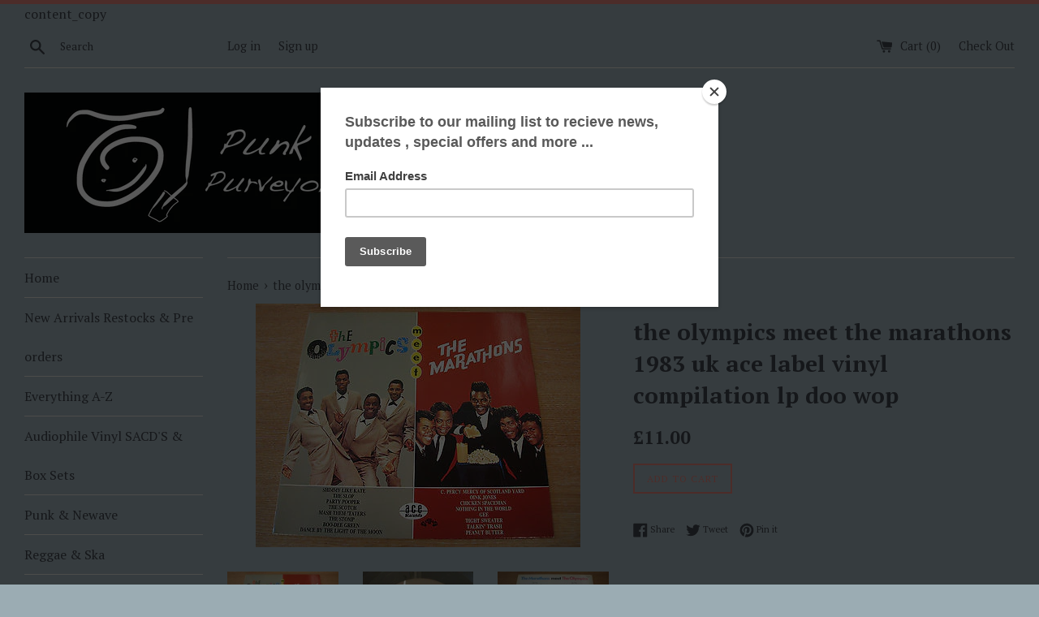

--- FILE ---
content_type: text/html; charset=utf-8
request_url: https://punktofunkheaven.co.uk/products/the-olympics-meet-the-marathons-1983-uk-ace-label-vinyl-compilation-lp-doo-wop
body_size: 27535
content:
<!doctype html>
<!--[if IE 9]> <html class="ie9 supports-no-js" lang="en"> <![endif]-->
<!--[if (gt IE 9)|!(IE)]><!--> <html class="supports-no-js" lang="en"> <!--<![endif]-->
<head>
  <meta charset="utf-8">
  <meta http-equiv="X-UA-Compatible" content="IE=edge,chrome=1">
  <meta name="viewport" content="width=device-width,initial-scale=1">
  <meta name="theme-color" content="">
  <link rel="canonical" href="https://punktofunkheaven.co.uk/products/the-olympics-meet-the-marathons-1983-uk-ace-label-vinyl-compilation-lp-doo-wop">

  

  <title>
  the olympics meet the marathons 1983 uk ace label vinyl compilation lp &ndash; punk to funk heaven
  </title>

  
    <meta name="description" content="  format =  12 inch vinyl  lp : ace  label compilation in great  condition artist = the Olympics / the marathons lp title  / track list = please see photos for full details     record label = ace cat number =  ch 123 year of release = 1983 county of issue / pressing =  uk vinyl condition =  excellent + / near mint slee">
  

  <!-- /snippets/social-meta-tags.liquid -->


  <meta property="og:type" content="product">
  <meta property="og:title" content="the olympics meet the marathons 1983 uk ace label vinyl compilation lp  doo wop">
  
    <meta property="og:image" content="http://punktofunkheaven.co.uk/cdn/shop/products/24_1_08bb4d5a-08d3-4aab-8102-33e6b8c8279c_grande.jpg?v=1571439860">
    <meta property="og:image:secure_url" content="https://punktofunkheaven.co.uk/cdn/shop/products/24_1_08bb4d5a-08d3-4aab-8102-33e6b8c8279c_grande.jpg?v=1571439860">
  
    <meta property="og:image" content="http://punktofunkheaven.co.uk/cdn/shop/products/24_1_8a992d72-e672-4454-9b7e-a4aa276fa7ee_grande.jpg?v=1571439860">
    <meta property="og:image:secure_url" content="https://punktofunkheaven.co.uk/cdn/shop/products/24_1_8a992d72-e672-4454-9b7e-a4aa276fa7ee_grande.jpg?v=1571439860">
  
    <meta property="og:image" content="http://punktofunkheaven.co.uk/cdn/shop/products/24_1_28771b48-b527-4db0-8467-2b45f45f1bcd_grande.jpg?v=1571439860">
    <meta property="og:image:secure_url" content="https://punktofunkheaven.co.uk/cdn/shop/products/24_1_28771b48-b527-4db0-8467-2b45f45f1bcd_grande.jpg?v=1571439860">
  
  <meta property="og:description" content="
  
format =  12 inch vinyl  lp : ace  label compilation in great  condition
artist = the Olympics / the marathons
lp title  / track list = please see photos for full details




 
 















record label = ace
cat number =  ch 123
year of release = 1983
county of issue / pressing =  uk 
vinyl condition =  excellent + / near mint
sleeve condition = sleeve is excellent with light shelf wear / age signs
inners / inserts =  inner is excellent with light wear 
 


 

                             all records will be mailed in stiff card mailing envolopes 
                             with stiff cardboard inserts for extra protection 
                                                     we ship worldwide 
                                               recorded delivery is extra 
                              overseas shipping costs are as stated in the listing 
                            records are graded using the uk record collectors 
                           magazine / book system .. we usually listen to all record 
                           before they are listed too, any problems can usually be 
                          sorted without too much fuss...any questions please ask 
                                                 we also buy record collections ! 
                                               
                                                 
                                                                       
 



On 07-Apr-05 at 19:04:49 BST, seller added the following information: 





Pay instantly with your debit or credit card through PayPal.





 



























">
  <meta property="og:price:amount" content="11.00">
  <meta property="og:price:currency" content="GBP">


  <meta property="og:url" content="https://punktofunkheaven.co.uk/products/the-olympics-meet-the-marathons-1983-uk-ace-label-vinyl-compilation-lp-doo-wop">

<meta property="og:site_name" content="punk to funk heaven">



  <meta name="twitter:site" content="@@philpunktofunk">


  <meta name="twitter:card" content="summary">


  <meta name="twitter:title" content="the olympics meet the marathons 1983 uk ace label vinyl compilation lp  doo wop">
  <meta name="twitter:description" content="  format =  12 inch vinyl  lp : ace  label compilation in great  condition artist = the Olympics / the marathons lp title  / track list =...">



  <link href="//punktofunkheaven.co.uk/cdn/shop/t/4/assets/theme.scss.css?v=49384515677191618151718438080" rel="stylesheet" type="text/css" media="all" />

  <!-- Google Fonts -->
  
    
    
    <link href="//fonts.googleapis.com/css?family=PT+Serif:400,700" rel="stylesheet" type="text/css" media="all" />
  
  
    
  

  <script>window.performance && window.performance.mark && window.performance.mark('shopify.content_for_header.start');</script><meta name="google-site-verification" content="rRptGmR7e-lSI3YnRPgX0McuLX_wReAAgkHkbVFlH_U">
<meta name="facebook-domain-verification" content="pdmn2rzyhqfmgyv0ybineprqbvww4m">
<meta name="facebook-domain-verification" content="pdmn2rzyhqfmgyv0ybineprqbvww4m">
<meta id="shopify-digital-wallet" name="shopify-digital-wallet" content="/18371115/digital_wallets/dialog">
<meta name="shopify-checkout-api-token" content="c85ff1d90b4848c107349823f81d9e8d">
<meta id="in-context-paypal-metadata" data-shop-id="18371115" data-venmo-supported="false" data-environment="production" data-locale="en_US" data-paypal-v4="true" data-currency="GBP">
<link rel="alternate" type="application/json+oembed" href="https://punktofunkheaven.co.uk/products/the-olympics-meet-the-marathons-1983-uk-ace-label-vinyl-compilation-lp-doo-wop.oembed">
<script async="async" src="/checkouts/internal/preloads.js?locale=en-GB"></script>
<link rel="preconnect" href="https://shop.app" crossorigin="anonymous">
<script async="async" src="https://shop.app/checkouts/internal/preloads.js?locale=en-GB&shop_id=18371115" crossorigin="anonymous"></script>
<script id="apple-pay-shop-capabilities" type="application/json">{"shopId":18371115,"countryCode":"GB","currencyCode":"GBP","merchantCapabilities":["supports3DS"],"merchantId":"gid:\/\/shopify\/Shop\/18371115","merchantName":"punk to funk heaven","requiredBillingContactFields":["postalAddress","email"],"requiredShippingContactFields":["postalAddress","email"],"shippingType":"shipping","supportedNetworks":["visa","maestro","masterCard","amex","discover","elo"],"total":{"type":"pending","label":"punk to funk heaven","amount":"1.00"},"shopifyPaymentsEnabled":true,"supportsSubscriptions":true}</script>
<script id="shopify-features" type="application/json">{"accessToken":"c85ff1d90b4848c107349823f81d9e8d","betas":["rich-media-storefront-analytics"],"domain":"punktofunkheaven.co.uk","predictiveSearch":true,"shopId":18371115,"locale":"en"}</script>
<script>var Shopify = Shopify || {};
Shopify.shop = "punk-to-funk-heaven.myshopify.com";
Shopify.locale = "en";
Shopify.currency = {"active":"GBP","rate":"1.0"};
Shopify.country = "GB";
Shopify.theme = {"name":"Simple","id":179617871,"schema_name":"Simple","schema_version":"3.0.5","theme_store_id":578,"role":"main"};
Shopify.theme.handle = "null";
Shopify.theme.style = {"id":null,"handle":null};
Shopify.cdnHost = "punktofunkheaven.co.uk/cdn";
Shopify.routes = Shopify.routes || {};
Shopify.routes.root = "/";</script>
<script type="module">!function(o){(o.Shopify=o.Shopify||{}).modules=!0}(window);</script>
<script>!function(o){function n(){var o=[];function n(){o.push(Array.prototype.slice.apply(arguments))}return n.q=o,n}var t=o.Shopify=o.Shopify||{};t.loadFeatures=n(),t.autoloadFeatures=n()}(window);</script>
<script>
  window.ShopifyPay = window.ShopifyPay || {};
  window.ShopifyPay.apiHost = "shop.app\/pay";
  window.ShopifyPay.redirectState = null;
</script>
<script id="shop-js-analytics" type="application/json">{"pageType":"product"}</script>
<script defer="defer" async type="module" src="//punktofunkheaven.co.uk/cdn/shopifycloud/shop-js/modules/v2/client.init-shop-cart-sync_BT-GjEfc.en.esm.js"></script>
<script defer="defer" async type="module" src="//punktofunkheaven.co.uk/cdn/shopifycloud/shop-js/modules/v2/chunk.common_D58fp_Oc.esm.js"></script>
<script defer="defer" async type="module" src="//punktofunkheaven.co.uk/cdn/shopifycloud/shop-js/modules/v2/chunk.modal_xMitdFEc.esm.js"></script>
<script type="module">
  await import("//punktofunkheaven.co.uk/cdn/shopifycloud/shop-js/modules/v2/client.init-shop-cart-sync_BT-GjEfc.en.esm.js");
await import("//punktofunkheaven.co.uk/cdn/shopifycloud/shop-js/modules/v2/chunk.common_D58fp_Oc.esm.js");
await import("//punktofunkheaven.co.uk/cdn/shopifycloud/shop-js/modules/v2/chunk.modal_xMitdFEc.esm.js");

  window.Shopify.SignInWithShop?.initShopCartSync?.({"fedCMEnabled":true,"windoidEnabled":true});

</script>
<script>
  window.Shopify = window.Shopify || {};
  if (!window.Shopify.featureAssets) window.Shopify.featureAssets = {};
  window.Shopify.featureAssets['shop-js'] = {"shop-cart-sync":["modules/v2/client.shop-cart-sync_DZOKe7Ll.en.esm.js","modules/v2/chunk.common_D58fp_Oc.esm.js","modules/v2/chunk.modal_xMitdFEc.esm.js"],"init-fed-cm":["modules/v2/client.init-fed-cm_B6oLuCjv.en.esm.js","modules/v2/chunk.common_D58fp_Oc.esm.js","modules/v2/chunk.modal_xMitdFEc.esm.js"],"shop-cash-offers":["modules/v2/client.shop-cash-offers_D2sdYoxE.en.esm.js","modules/v2/chunk.common_D58fp_Oc.esm.js","modules/v2/chunk.modal_xMitdFEc.esm.js"],"shop-login-button":["modules/v2/client.shop-login-button_QeVjl5Y3.en.esm.js","modules/v2/chunk.common_D58fp_Oc.esm.js","modules/v2/chunk.modal_xMitdFEc.esm.js"],"pay-button":["modules/v2/client.pay-button_DXTOsIq6.en.esm.js","modules/v2/chunk.common_D58fp_Oc.esm.js","modules/v2/chunk.modal_xMitdFEc.esm.js"],"shop-button":["modules/v2/client.shop-button_DQZHx9pm.en.esm.js","modules/v2/chunk.common_D58fp_Oc.esm.js","modules/v2/chunk.modal_xMitdFEc.esm.js"],"avatar":["modules/v2/client.avatar_BTnouDA3.en.esm.js"],"init-windoid":["modules/v2/client.init-windoid_CR1B-cfM.en.esm.js","modules/v2/chunk.common_D58fp_Oc.esm.js","modules/v2/chunk.modal_xMitdFEc.esm.js"],"init-shop-for-new-customer-accounts":["modules/v2/client.init-shop-for-new-customer-accounts_C_vY_xzh.en.esm.js","modules/v2/client.shop-login-button_QeVjl5Y3.en.esm.js","modules/v2/chunk.common_D58fp_Oc.esm.js","modules/v2/chunk.modal_xMitdFEc.esm.js"],"init-shop-email-lookup-coordinator":["modules/v2/client.init-shop-email-lookup-coordinator_BI7n9ZSv.en.esm.js","modules/v2/chunk.common_D58fp_Oc.esm.js","modules/v2/chunk.modal_xMitdFEc.esm.js"],"init-shop-cart-sync":["modules/v2/client.init-shop-cart-sync_BT-GjEfc.en.esm.js","modules/v2/chunk.common_D58fp_Oc.esm.js","modules/v2/chunk.modal_xMitdFEc.esm.js"],"shop-toast-manager":["modules/v2/client.shop-toast-manager_DiYdP3xc.en.esm.js","modules/v2/chunk.common_D58fp_Oc.esm.js","modules/v2/chunk.modal_xMitdFEc.esm.js"],"init-customer-accounts":["modules/v2/client.init-customer-accounts_D9ZNqS-Q.en.esm.js","modules/v2/client.shop-login-button_QeVjl5Y3.en.esm.js","modules/v2/chunk.common_D58fp_Oc.esm.js","modules/v2/chunk.modal_xMitdFEc.esm.js"],"init-customer-accounts-sign-up":["modules/v2/client.init-customer-accounts-sign-up_iGw4briv.en.esm.js","modules/v2/client.shop-login-button_QeVjl5Y3.en.esm.js","modules/v2/chunk.common_D58fp_Oc.esm.js","modules/v2/chunk.modal_xMitdFEc.esm.js"],"shop-follow-button":["modules/v2/client.shop-follow-button_CqMgW2wH.en.esm.js","modules/v2/chunk.common_D58fp_Oc.esm.js","modules/v2/chunk.modal_xMitdFEc.esm.js"],"checkout-modal":["modules/v2/client.checkout-modal_xHeaAweL.en.esm.js","modules/v2/chunk.common_D58fp_Oc.esm.js","modules/v2/chunk.modal_xMitdFEc.esm.js"],"shop-login":["modules/v2/client.shop-login_D91U-Q7h.en.esm.js","modules/v2/chunk.common_D58fp_Oc.esm.js","modules/v2/chunk.modal_xMitdFEc.esm.js"],"lead-capture":["modules/v2/client.lead-capture_BJmE1dJe.en.esm.js","modules/v2/chunk.common_D58fp_Oc.esm.js","modules/v2/chunk.modal_xMitdFEc.esm.js"],"payment-terms":["modules/v2/client.payment-terms_Ci9AEqFq.en.esm.js","modules/v2/chunk.common_D58fp_Oc.esm.js","modules/v2/chunk.modal_xMitdFEc.esm.js"]};
</script>
<script>(function() {
  var isLoaded = false;
  function asyncLoad() {
    if (isLoaded) return;
    isLoaded = true;
    var urls = ["https:\/\/chimpstatic.com\/mcjs-connected\/js\/users\/872fbfb3c46d7fb7acaebb9b7\/8031baa0e4d71237f1b7bb45d.js?shop=punk-to-funk-heaven.myshopify.com","https:\/\/chimpstatic.com\/mcjs-connected\/js\/users\/872fbfb3c46d7fb7acaebb9b7\/75da88bdbd7397cbe4706949b.js?shop=punk-to-funk-heaven.myshopify.com"];
    for (var i = 0; i < urls.length; i++) {
      var s = document.createElement('script');
      s.type = 'text/javascript';
      s.async = true;
      s.src = urls[i];
      var x = document.getElementsByTagName('script')[0];
      x.parentNode.insertBefore(s, x);
    }
  };
  if(window.attachEvent) {
    window.attachEvent('onload', asyncLoad);
  } else {
    window.addEventListener('load', asyncLoad, false);
  }
})();</script>
<script id="__st">var __st={"a":18371115,"offset":0,"reqid":"2c5fa51c-deb5-4836-960f-432aeaa1c22c-1769226063","pageurl":"punktofunkheaven.co.uk\/products\/the-olympics-meet-the-marathons-1983-uk-ace-label-vinyl-compilation-lp-doo-wop","u":"7c022ec5467e","p":"product","rtyp":"product","rid":10477084687};</script>
<script>window.ShopifyPaypalV4VisibilityTracking = true;</script>
<script id="captcha-bootstrap">!function(){'use strict';const t='contact',e='account',n='new_comment',o=[[t,t],['blogs',n],['comments',n],[t,'customer']],c=[[e,'customer_login'],[e,'guest_login'],[e,'recover_customer_password'],[e,'create_customer']],r=t=>t.map((([t,e])=>`form[action*='/${t}']:not([data-nocaptcha='true']) input[name='form_type'][value='${e}']`)).join(','),a=t=>()=>t?[...document.querySelectorAll(t)].map((t=>t.form)):[];function s(){const t=[...o],e=r(t);return a(e)}const i='password',u='form_key',d=['recaptcha-v3-token','g-recaptcha-response','h-captcha-response',i],f=()=>{try{return window.sessionStorage}catch{return}},m='__shopify_v',_=t=>t.elements[u];function p(t,e,n=!1){try{const o=window.sessionStorage,c=JSON.parse(o.getItem(e)),{data:r}=function(t){const{data:e,action:n}=t;return t[m]||n?{data:e,action:n}:{data:t,action:n}}(c);for(const[e,n]of Object.entries(r))t.elements[e]&&(t.elements[e].value=n);n&&o.removeItem(e)}catch(o){console.error('form repopulation failed',{error:o})}}const l='form_type',E='cptcha';function T(t){t.dataset[E]=!0}const w=window,h=w.document,L='Shopify',v='ce_forms',y='captcha';let A=!1;((t,e)=>{const n=(g='f06e6c50-85a8-45c8-87d0-21a2b65856fe',I='https://cdn.shopify.com/shopifycloud/storefront-forms-hcaptcha/ce_storefront_forms_captcha_hcaptcha.v1.5.2.iife.js',D={infoText:'Protected by hCaptcha',privacyText:'Privacy',termsText:'Terms'},(t,e,n)=>{const o=w[L][v],c=o.bindForm;if(c)return c(t,g,e,D).then(n);var r;o.q.push([[t,g,e,D],n]),r=I,A||(h.body.append(Object.assign(h.createElement('script'),{id:'captcha-provider',async:!0,src:r})),A=!0)});var g,I,D;w[L]=w[L]||{},w[L][v]=w[L][v]||{},w[L][v].q=[],w[L][y]=w[L][y]||{},w[L][y].protect=function(t,e){n(t,void 0,e),T(t)},Object.freeze(w[L][y]),function(t,e,n,w,h,L){const[v,y,A,g]=function(t,e,n){const i=e?o:[],u=t?c:[],d=[...i,...u],f=r(d),m=r(i),_=r(d.filter((([t,e])=>n.includes(e))));return[a(f),a(m),a(_),s()]}(w,h,L),I=t=>{const e=t.target;return e instanceof HTMLFormElement?e:e&&e.form},D=t=>v().includes(t);t.addEventListener('submit',(t=>{const e=I(t);if(!e)return;const n=D(e)&&!e.dataset.hcaptchaBound&&!e.dataset.recaptchaBound,o=_(e),c=g().includes(e)&&(!o||!o.value);(n||c)&&t.preventDefault(),c&&!n&&(function(t){try{if(!f())return;!function(t){const e=f();if(!e)return;const n=_(t);if(!n)return;const o=n.value;o&&e.removeItem(o)}(t);const e=Array.from(Array(32),(()=>Math.random().toString(36)[2])).join('');!function(t,e){_(t)||t.append(Object.assign(document.createElement('input'),{type:'hidden',name:u})),t.elements[u].value=e}(t,e),function(t,e){const n=f();if(!n)return;const o=[...t.querySelectorAll(`input[type='${i}']`)].map((({name:t})=>t)),c=[...d,...o],r={};for(const[a,s]of new FormData(t).entries())c.includes(a)||(r[a]=s);n.setItem(e,JSON.stringify({[m]:1,action:t.action,data:r}))}(t,e)}catch(e){console.error('failed to persist form',e)}}(e),e.submit())}));const S=(t,e)=>{t&&!t.dataset[E]&&(n(t,e.some((e=>e===t))),T(t))};for(const o of['focusin','change'])t.addEventListener(o,(t=>{const e=I(t);D(e)&&S(e,y())}));const B=e.get('form_key'),M=e.get(l),P=B&&M;t.addEventListener('DOMContentLoaded',(()=>{const t=y();if(P)for(const e of t)e.elements[l].value===M&&p(e,B);[...new Set([...A(),...v().filter((t=>'true'===t.dataset.shopifyCaptcha))])].forEach((e=>S(e,t)))}))}(h,new URLSearchParams(w.location.search),n,t,e,['guest_login'])})(!0,!0)}();</script>
<script integrity="sha256-4kQ18oKyAcykRKYeNunJcIwy7WH5gtpwJnB7kiuLZ1E=" data-source-attribution="shopify.loadfeatures" defer="defer" src="//punktofunkheaven.co.uk/cdn/shopifycloud/storefront/assets/storefront/load_feature-a0a9edcb.js" crossorigin="anonymous"></script>
<script crossorigin="anonymous" defer="defer" src="//punktofunkheaven.co.uk/cdn/shopifycloud/storefront/assets/shopify_pay/storefront-65b4c6d7.js?v=20250812"></script>
<script data-source-attribution="shopify.dynamic_checkout.dynamic.init">var Shopify=Shopify||{};Shopify.PaymentButton=Shopify.PaymentButton||{isStorefrontPortableWallets:!0,init:function(){window.Shopify.PaymentButton.init=function(){};var t=document.createElement("script");t.src="https://punktofunkheaven.co.uk/cdn/shopifycloud/portable-wallets/latest/portable-wallets.en.js",t.type="module",document.head.appendChild(t)}};
</script>
<script data-source-attribution="shopify.dynamic_checkout.buyer_consent">
  function portableWalletsHideBuyerConsent(e){var t=document.getElementById("shopify-buyer-consent"),n=document.getElementById("shopify-subscription-policy-button");t&&n&&(t.classList.add("hidden"),t.setAttribute("aria-hidden","true"),n.removeEventListener("click",e))}function portableWalletsShowBuyerConsent(e){var t=document.getElementById("shopify-buyer-consent"),n=document.getElementById("shopify-subscription-policy-button");t&&n&&(t.classList.remove("hidden"),t.removeAttribute("aria-hidden"),n.addEventListener("click",e))}window.Shopify?.PaymentButton&&(window.Shopify.PaymentButton.hideBuyerConsent=portableWalletsHideBuyerConsent,window.Shopify.PaymentButton.showBuyerConsent=portableWalletsShowBuyerConsent);
</script>
<script data-source-attribution="shopify.dynamic_checkout.cart.bootstrap">document.addEventListener("DOMContentLoaded",(function(){function t(){return document.querySelector("shopify-accelerated-checkout-cart, shopify-accelerated-checkout")}if(t())Shopify.PaymentButton.init();else{new MutationObserver((function(e,n){t()&&(Shopify.PaymentButton.init(),n.disconnect())})).observe(document.body,{childList:!0,subtree:!0})}}));
</script>
<script id='scb4127' type='text/javascript' async='' src='https://punktofunkheaven.co.uk/cdn/shopifycloud/privacy-banner/storefront-banner.js'></script><link id="shopify-accelerated-checkout-styles" rel="stylesheet" media="screen" href="https://punktofunkheaven.co.uk/cdn/shopifycloud/portable-wallets/latest/accelerated-checkout-backwards-compat.css" crossorigin="anonymous">
<style id="shopify-accelerated-checkout-cart">
        #shopify-buyer-consent {
  margin-top: 1em;
  display: inline-block;
  width: 100%;
}

#shopify-buyer-consent.hidden {
  display: none;
}

#shopify-subscription-policy-button {
  background: none;
  border: none;
  padding: 0;
  text-decoration: underline;
  font-size: inherit;
  cursor: pointer;
}

#shopify-subscription-policy-button::before {
  box-shadow: none;
}

      </style>

<script>window.performance && window.performance.mark && window.performance.mark('shopify.content_for_header.end');</script>

  <script src="//ajax.googleapis.com/ajax/libs/jquery/1.11.0/jquery.min.js" type="text/javascript"></script>
  <script src="//punktofunkheaven.co.uk/cdn/shop/t/4/assets/modernizr.min.js?v=44044439420609591321489306203" type="text/javascript"></script>

  
<link href="https://monorail-edge.shopifysvc.com" rel="dns-prefetch">
<script>(function(){if ("sendBeacon" in navigator && "performance" in window) {try {var session_token_from_headers = performance.getEntriesByType('navigation')[0].serverTiming.find(x => x.name == '_s').description;} catch {var session_token_from_headers = undefined;}var session_cookie_matches = document.cookie.match(/_shopify_s=([^;]*)/);var session_token_from_cookie = session_cookie_matches && session_cookie_matches.length === 2 ? session_cookie_matches[1] : "";var session_token = session_token_from_headers || session_token_from_cookie || "";function handle_abandonment_event(e) {var entries = performance.getEntries().filter(function(entry) {return /monorail-edge.shopifysvc.com/.test(entry.name);});if (!window.abandonment_tracked && entries.length === 0) {window.abandonment_tracked = true;var currentMs = Date.now();var navigation_start = performance.timing.navigationStart;var payload = {shop_id: 18371115,url: window.location.href,navigation_start,duration: currentMs - navigation_start,session_token,page_type: "product"};window.navigator.sendBeacon("https://monorail-edge.shopifysvc.com/v1/produce", JSON.stringify({schema_id: "online_store_buyer_site_abandonment/1.1",payload: payload,metadata: {event_created_at_ms: currentMs,event_sent_at_ms: currentMs}}));}}window.addEventListener('pagehide', handle_abandonment_event);}}());</script>
<script id="web-pixels-manager-setup">(function e(e,d,r,n,o){if(void 0===o&&(o={}),!Boolean(null===(a=null===(i=window.Shopify)||void 0===i?void 0:i.analytics)||void 0===a?void 0:a.replayQueue)){var i,a;window.Shopify=window.Shopify||{};var t=window.Shopify;t.analytics=t.analytics||{};var s=t.analytics;s.replayQueue=[],s.publish=function(e,d,r){return s.replayQueue.push([e,d,r]),!0};try{self.performance.mark("wpm:start")}catch(e){}var l=function(){var e={modern:/Edge?\/(1{2}[4-9]|1[2-9]\d|[2-9]\d{2}|\d{4,})\.\d+(\.\d+|)|Firefox\/(1{2}[4-9]|1[2-9]\d|[2-9]\d{2}|\d{4,})\.\d+(\.\d+|)|Chrom(ium|e)\/(9{2}|\d{3,})\.\d+(\.\d+|)|(Maci|X1{2}).+ Version\/(15\.\d+|(1[6-9]|[2-9]\d|\d{3,})\.\d+)([,.]\d+|)( \(\w+\)|)( Mobile\/\w+|) Safari\/|Chrome.+OPR\/(9{2}|\d{3,})\.\d+\.\d+|(CPU[ +]OS|iPhone[ +]OS|CPU[ +]iPhone|CPU IPhone OS|CPU iPad OS)[ +]+(15[._]\d+|(1[6-9]|[2-9]\d|\d{3,})[._]\d+)([._]\d+|)|Android:?[ /-](13[3-9]|1[4-9]\d|[2-9]\d{2}|\d{4,})(\.\d+|)(\.\d+|)|Android.+Firefox\/(13[5-9]|1[4-9]\d|[2-9]\d{2}|\d{4,})\.\d+(\.\d+|)|Android.+Chrom(ium|e)\/(13[3-9]|1[4-9]\d|[2-9]\d{2}|\d{4,})\.\d+(\.\d+|)|SamsungBrowser\/([2-9]\d|\d{3,})\.\d+/,legacy:/Edge?\/(1[6-9]|[2-9]\d|\d{3,})\.\d+(\.\d+|)|Firefox\/(5[4-9]|[6-9]\d|\d{3,})\.\d+(\.\d+|)|Chrom(ium|e)\/(5[1-9]|[6-9]\d|\d{3,})\.\d+(\.\d+|)([\d.]+$|.*Safari\/(?![\d.]+ Edge\/[\d.]+$))|(Maci|X1{2}).+ Version\/(10\.\d+|(1[1-9]|[2-9]\d|\d{3,})\.\d+)([,.]\d+|)( \(\w+\)|)( Mobile\/\w+|) Safari\/|Chrome.+OPR\/(3[89]|[4-9]\d|\d{3,})\.\d+\.\d+|(CPU[ +]OS|iPhone[ +]OS|CPU[ +]iPhone|CPU IPhone OS|CPU iPad OS)[ +]+(10[._]\d+|(1[1-9]|[2-9]\d|\d{3,})[._]\d+)([._]\d+|)|Android:?[ /-](13[3-9]|1[4-9]\d|[2-9]\d{2}|\d{4,})(\.\d+|)(\.\d+|)|Mobile Safari.+OPR\/([89]\d|\d{3,})\.\d+\.\d+|Android.+Firefox\/(13[5-9]|1[4-9]\d|[2-9]\d{2}|\d{4,})\.\d+(\.\d+|)|Android.+Chrom(ium|e)\/(13[3-9]|1[4-9]\d|[2-9]\d{2}|\d{4,})\.\d+(\.\d+|)|Android.+(UC? ?Browser|UCWEB|U3)[ /]?(15\.([5-9]|\d{2,})|(1[6-9]|[2-9]\d|\d{3,})\.\d+)\.\d+|SamsungBrowser\/(5\.\d+|([6-9]|\d{2,})\.\d+)|Android.+MQ{2}Browser\/(14(\.(9|\d{2,})|)|(1[5-9]|[2-9]\d|\d{3,})(\.\d+|))(\.\d+|)|K[Aa][Ii]OS\/(3\.\d+|([4-9]|\d{2,})\.\d+)(\.\d+|)/},d=e.modern,r=e.legacy,n=navigator.userAgent;return n.match(d)?"modern":n.match(r)?"legacy":"unknown"}(),u="modern"===l?"modern":"legacy",c=(null!=n?n:{modern:"",legacy:""})[u],f=function(e){return[e.baseUrl,"/wpm","/b",e.hashVersion,"modern"===e.buildTarget?"m":"l",".js"].join("")}({baseUrl:d,hashVersion:r,buildTarget:u}),m=function(e){var d=e.version,r=e.bundleTarget,n=e.surface,o=e.pageUrl,i=e.monorailEndpoint;return{emit:function(e){var a=e.status,t=e.errorMsg,s=(new Date).getTime(),l=JSON.stringify({metadata:{event_sent_at_ms:s},events:[{schema_id:"web_pixels_manager_load/3.1",payload:{version:d,bundle_target:r,page_url:o,status:a,surface:n,error_msg:t},metadata:{event_created_at_ms:s}}]});if(!i)return console&&console.warn&&console.warn("[Web Pixels Manager] No Monorail endpoint provided, skipping logging."),!1;try{return self.navigator.sendBeacon.bind(self.navigator)(i,l)}catch(e){}var u=new XMLHttpRequest;try{return u.open("POST",i,!0),u.setRequestHeader("Content-Type","text/plain"),u.send(l),!0}catch(e){return console&&console.warn&&console.warn("[Web Pixels Manager] Got an unhandled error while logging to Monorail."),!1}}}}({version:r,bundleTarget:l,surface:e.surface,pageUrl:self.location.href,monorailEndpoint:e.monorailEndpoint});try{o.browserTarget=l,function(e){var d=e.src,r=e.async,n=void 0===r||r,o=e.onload,i=e.onerror,a=e.sri,t=e.scriptDataAttributes,s=void 0===t?{}:t,l=document.createElement("script"),u=document.querySelector("head"),c=document.querySelector("body");if(l.async=n,l.src=d,a&&(l.integrity=a,l.crossOrigin="anonymous"),s)for(var f in s)if(Object.prototype.hasOwnProperty.call(s,f))try{l.dataset[f]=s[f]}catch(e){}if(o&&l.addEventListener("load",o),i&&l.addEventListener("error",i),u)u.appendChild(l);else{if(!c)throw new Error("Did not find a head or body element to append the script");c.appendChild(l)}}({src:f,async:!0,onload:function(){if(!function(){var e,d;return Boolean(null===(d=null===(e=window.Shopify)||void 0===e?void 0:e.analytics)||void 0===d?void 0:d.initialized)}()){var d=window.webPixelsManager.init(e)||void 0;if(d){var r=window.Shopify.analytics;r.replayQueue.forEach((function(e){var r=e[0],n=e[1],o=e[2];d.publishCustomEvent(r,n,o)})),r.replayQueue=[],r.publish=d.publishCustomEvent,r.visitor=d.visitor,r.initialized=!0}}},onerror:function(){return m.emit({status:"failed",errorMsg:"".concat(f," has failed to load")})},sri:function(e){var d=/^sha384-[A-Za-z0-9+/=]+$/;return"string"==typeof e&&d.test(e)}(c)?c:"",scriptDataAttributes:o}),m.emit({status:"loading"})}catch(e){m.emit({status:"failed",errorMsg:(null==e?void 0:e.message)||"Unknown error"})}}})({shopId: 18371115,storefrontBaseUrl: "https://punktofunkheaven.co.uk",extensionsBaseUrl: "https://extensions.shopifycdn.com/cdn/shopifycloud/web-pixels-manager",monorailEndpoint: "https://monorail-edge.shopifysvc.com/unstable/produce_batch",surface: "storefront-renderer",enabledBetaFlags: ["2dca8a86"],webPixelsConfigList: [{"id":"497549569","configuration":"{\"config\":\"{\\\"pixel_id\\\":\\\"G-122KR1DYCW\\\",\\\"target_country\\\":\\\"GB\\\",\\\"gtag_events\\\":[{\\\"type\\\":\\\"begin_checkout\\\",\\\"action_label\\\":[\\\"G-122KR1DYCW\\\",\\\"AW-855737335\\\/7SopCO7L2sQDEPeHhpgD\\\"]},{\\\"type\\\":\\\"search\\\",\\\"action_label\\\":[\\\"G-122KR1DYCW\\\",\\\"AW-855737335\\\/RbhkCPHL2sQDEPeHhpgD\\\"]},{\\\"type\\\":\\\"view_item\\\",\\\"action_label\\\":[\\\"G-122KR1DYCW\\\",\\\"AW-855737335\\\/FE18COjL2sQDEPeHhpgD\\\",\\\"MC-7XPFWVYZ5S\\\"]},{\\\"type\\\":\\\"purchase\\\",\\\"action_label\\\":[\\\"G-122KR1DYCW\\\",\\\"AW-855737335\\\/7-FbCOXL2sQDEPeHhpgD\\\",\\\"MC-7XPFWVYZ5S\\\"]},{\\\"type\\\":\\\"page_view\\\",\\\"action_label\\\":[\\\"G-122KR1DYCW\\\",\\\"AW-855737335\\\/aGVvCOLL2sQDEPeHhpgD\\\",\\\"MC-7XPFWVYZ5S\\\"]},{\\\"type\\\":\\\"add_payment_info\\\",\\\"action_label\\\":[\\\"G-122KR1DYCW\\\",\\\"AW-855737335\\\/T1wDCPTL2sQDEPeHhpgD\\\"]},{\\\"type\\\":\\\"add_to_cart\\\",\\\"action_label\\\":[\\\"G-122KR1DYCW\\\",\\\"AW-855737335\\\/M5ueCOvL2sQDEPeHhpgD\\\"]}],\\\"enable_monitoring_mode\\\":false}\"}","eventPayloadVersion":"v1","runtimeContext":"OPEN","scriptVersion":"b2a88bafab3e21179ed38636efcd8a93","type":"APP","apiClientId":1780363,"privacyPurposes":[],"dataSharingAdjustments":{"protectedCustomerApprovalScopes":["read_customer_address","read_customer_email","read_customer_name","read_customer_personal_data","read_customer_phone"]}},{"id":"200343809","configuration":"{\"pixel_id\":\"1366491243437585\",\"pixel_type\":\"facebook_pixel\",\"metaapp_system_user_token\":\"-\"}","eventPayloadVersion":"v1","runtimeContext":"OPEN","scriptVersion":"ca16bc87fe92b6042fbaa3acc2fbdaa6","type":"APP","apiClientId":2329312,"privacyPurposes":["ANALYTICS","MARKETING","SALE_OF_DATA"],"dataSharingAdjustments":{"protectedCustomerApprovalScopes":["read_customer_address","read_customer_email","read_customer_name","read_customer_personal_data","read_customer_phone"]}},{"id":"68649217","configuration":"{\"tagID\":\"2612544737841\"}","eventPayloadVersion":"v1","runtimeContext":"STRICT","scriptVersion":"18031546ee651571ed29edbe71a3550b","type":"APP","apiClientId":3009811,"privacyPurposes":["ANALYTICS","MARKETING","SALE_OF_DATA"],"dataSharingAdjustments":{"protectedCustomerApprovalScopes":["read_customer_address","read_customer_email","read_customer_name","read_customer_personal_data","read_customer_phone"]}},{"id":"shopify-app-pixel","configuration":"{}","eventPayloadVersion":"v1","runtimeContext":"STRICT","scriptVersion":"0450","apiClientId":"shopify-pixel","type":"APP","privacyPurposes":["ANALYTICS","MARKETING"]},{"id":"shopify-custom-pixel","eventPayloadVersion":"v1","runtimeContext":"LAX","scriptVersion":"0450","apiClientId":"shopify-pixel","type":"CUSTOM","privacyPurposes":["ANALYTICS","MARKETING"]}],isMerchantRequest: false,initData: {"shop":{"name":"punk to funk heaven","paymentSettings":{"currencyCode":"GBP"},"myshopifyDomain":"punk-to-funk-heaven.myshopify.com","countryCode":"GB","storefrontUrl":"https:\/\/punktofunkheaven.co.uk"},"customer":null,"cart":null,"checkout":null,"productVariants":[{"price":{"amount":11.0,"currencyCode":"GBP"},"product":{"title":"the olympics meet the marathons 1983 uk ace label vinyl compilation lp  doo wop","vendor":"n\/a","id":"10477084687","untranslatedTitle":"the olympics meet the marathons 1983 uk ace label vinyl compilation lp  doo wop","url":"\/products\/the-olympics-meet-the-marathons-1983-uk-ace-label-vinyl-compilation-lp-doo-wop","type":"Doo Wop\/ 50s Rock 'n' Roll"},"id":"38297454671","image":{"src":"\/\/punktofunkheaven.co.uk\/cdn\/shop\/products\/24_1_28771b48-b527-4db0-8467-2b45f45f1bcd.jpg?v=1571439860"},"sku":"","title":"Default Title","untranslatedTitle":"Default Title"}],"purchasingCompany":null},},"https://punktofunkheaven.co.uk/cdn","fcfee988w5aeb613cpc8e4bc33m6693e112",{"modern":"","legacy":""},{"shopId":"18371115","storefrontBaseUrl":"https:\/\/punktofunkheaven.co.uk","extensionBaseUrl":"https:\/\/extensions.shopifycdn.com\/cdn\/shopifycloud\/web-pixels-manager","surface":"storefront-renderer","enabledBetaFlags":"[\"2dca8a86\"]","isMerchantRequest":"false","hashVersion":"fcfee988w5aeb613cpc8e4bc33m6693e112","publish":"custom","events":"[[\"page_viewed\",{}],[\"product_viewed\",{\"productVariant\":{\"price\":{\"amount\":11.0,\"currencyCode\":\"GBP\"},\"product\":{\"title\":\"the olympics meet the marathons 1983 uk ace label vinyl compilation lp  doo wop\",\"vendor\":\"n\/a\",\"id\":\"10477084687\",\"untranslatedTitle\":\"the olympics meet the marathons 1983 uk ace label vinyl compilation lp  doo wop\",\"url\":\"\/products\/the-olympics-meet-the-marathons-1983-uk-ace-label-vinyl-compilation-lp-doo-wop\",\"type\":\"Doo Wop\/ 50s Rock 'n' Roll\"},\"id\":\"38297454671\",\"image\":{\"src\":\"\/\/punktofunkheaven.co.uk\/cdn\/shop\/products\/24_1_28771b48-b527-4db0-8467-2b45f45f1bcd.jpg?v=1571439860\"},\"sku\":\"\",\"title\":\"Default Title\",\"untranslatedTitle\":\"Default Title\"}}]]"});</script><script>
  window.ShopifyAnalytics = window.ShopifyAnalytics || {};
  window.ShopifyAnalytics.meta = window.ShopifyAnalytics.meta || {};
  window.ShopifyAnalytics.meta.currency = 'GBP';
  var meta = {"product":{"id":10477084687,"gid":"gid:\/\/shopify\/Product\/10477084687","vendor":"n\/a","type":"Doo Wop\/ 50s Rock 'n' Roll","handle":"the-olympics-meet-the-marathons-1983-uk-ace-label-vinyl-compilation-lp-doo-wop","variants":[{"id":38297454671,"price":1100,"name":"the olympics meet the marathons 1983 uk ace label vinyl compilation lp  doo wop","public_title":null,"sku":""}],"remote":false},"page":{"pageType":"product","resourceType":"product","resourceId":10477084687,"requestId":"2c5fa51c-deb5-4836-960f-432aeaa1c22c-1769226063"}};
  for (var attr in meta) {
    window.ShopifyAnalytics.meta[attr] = meta[attr];
  }
</script>
<script class="analytics">
  (function () {
    var customDocumentWrite = function(content) {
      var jquery = null;

      if (window.jQuery) {
        jquery = window.jQuery;
      } else if (window.Checkout && window.Checkout.$) {
        jquery = window.Checkout.$;
      }

      if (jquery) {
        jquery('body').append(content);
      }
    };

    var hasLoggedConversion = function(token) {
      if (token) {
        return document.cookie.indexOf('loggedConversion=' + token) !== -1;
      }
      return false;
    }

    var setCookieIfConversion = function(token) {
      if (token) {
        var twoMonthsFromNow = new Date(Date.now());
        twoMonthsFromNow.setMonth(twoMonthsFromNow.getMonth() + 2);

        document.cookie = 'loggedConversion=' + token + '; expires=' + twoMonthsFromNow;
      }
    }

    var trekkie = window.ShopifyAnalytics.lib = window.trekkie = window.trekkie || [];
    if (trekkie.integrations) {
      return;
    }
    trekkie.methods = [
      'identify',
      'page',
      'ready',
      'track',
      'trackForm',
      'trackLink'
    ];
    trekkie.factory = function(method) {
      return function() {
        var args = Array.prototype.slice.call(arguments);
        args.unshift(method);
        trekkie.push(args);
        return trekkie;
      };
    };
    for (var i = 0; i < trekkie.methods.length; i++) {
      var key = trekkie.methods[i];
      trekkie[key] = trekkie.factory(key);
    }
    trekkie.load = function(config) {
      trekkie.config = config || {};
      trekkie.config.initialDocumentCookie = document.cookie;
      var first = document.getElementsByTagName('script')[0];
      var script = document.createElement('script');
      script.type = 'text/javascript';
      script.onerror = function(e) {
        var scriptFallback = document.createElement('script');
        scriptFallback.type = 'text/javascript';
        scriptFallback.onerror = function(error) {
                var Monorail = {
      produce: function produce(monorailDomain, schemaId, payload) {
        var currentMs = new Date().getTime();
        var event = {
          schema_id: schemaId,
          payload: payload,
          metadata: {
            event_created_at_ms: currentMs,
            event_sent_at_ms: currentMs
          }
        };
        return Monorail.sendRequest("https://" + monorailDomain + "/v1/produce", JSON.stringify(event));
      },
      sendRequest: function sendRequest(endpointUrl, payload) {
        // Try the sendBeacon API
        if (window && window.navigator && typeof window.navigator.sendBeacon === 'function' && typeof window.Blob === 'function' && !Monorail.isIos12()) {
          var blobData = new window.Blob([payload], {
            type: 'text/plain'
          });

          if (window.navigator.sendBeacon(endpointUrl, blobData)) {
            return true;
          } // sendBeacon was not successful

        } // XHR beacon

        var xhr = new XMLHttpRequest();

        try {
          xhr.open('POST', endpointUrl);
          xhr.setRequestHeader('Content-Type', 'text/plain');
          xhr.send(payload);
        } catch (e) {
          console.log(e);
        }

        return false;
      },
      isIos12: function isIos12() {
        return window.navigator.userAgent.lastIndexOf('iPhone; CPU iPhone OS 12_') !== -1 || window.navigator.userAgent.lastIndexOf('iPad; CPU OS 12_') !== -1;
      }
    };
    Monorail.produce('monorail-edge.shopifysvc.com',
      'trekkie_storefront_load_errors/1.1',
      {shop_id: 18371115,
      theme_id: 179617871,
      app_name: "storefront",
      context_url: window.location.href,
      source_url: "//punktofunkheaven.co.uk/cdn/s/trekkie.storefront.8d95595f799fbf7e1d32231b9a28fd43b70c67d3.min.js"});

        };
        scriptFallback.async = true;
        scriptFallback.src = '//punktofunkheaven.co.uk/cdn/s/trekkie.storefront.8d95595f799fbf7e1d32231b9a28fd43b70c67d3.min.js';
        first.parentNode.insertBefore(scriptFallback, first);
      };
      script.async = true;
      script.src = '//punktofunkheaven.co.uk/cdn/s/trekkie.storefront.8d95595f799fbf7e1d32231b9a28fd43b70c67d3.min.js';
      first.parentNode.insertBefore(script, first);
    };
    trekkie.load(
      {"Trekkie":{"appName":"storefront","development":false,"defaultAttributes":{"shopId":18371115,"isMerchantRequest":null,"themeId":179617871,"themeCityHash":"1503026302734507882","contentLanguage":"en","currency":"GBP","eventMetadataId":"94cba8da-6e9d-4ab0-bc74-0102d7287413"},"isServerSideCookieWritingEnabled":true,"monorailRegion":"shop_domain","enabledBetaFlags":["65f19447"]},"Session Attribution":{},"S2S":{"facebookCapiEnabled":false,"source":"trekkie-storefront-renderer","apiClientId":580111}}
    );

    var loaded = false;
    trekkie.ready(function() {
      if (loaded) return;
      loaded = true;

      window.ShopifyAnalytics.lib = window.trekkie;

      var originalDocumentWrite = document.write;
      document.write = customDocumentWrite;
      try { window.ShopifyAnalytics.merchantGoogleAnalytics.call(this); } catch(error) {};
      document.write = originalDocumentWrite;

      window.ShopifyAnalytics.lib.page(null,{"pageType":"product","resourceType":"product","resourceId":10477084687,"requestId":"2c5fa51c-deb5-4836-960f-432aeaa1c22c-1769226063","shopifyEmitted":true});

      var match = window.location.pathname.match(/checkouts\/(.+)\/(thank_you|post_purchase)/)
      var token = match? match[1]: undefined;
      if (!hasLoggedConversion(token)) {
        setCookieIfConversion(token);
        window.ShopifyAnalytics.lib.track("Viewed Product",{"currency":"GBP","variantId":38297454671,"productId":10477084687,"productGid":"gid:\/\/shopify\/Product\/10477084687","name":"the olympics meet the marathons 1983 uk ace label vinyl compilation lp  doo wop","price":"11.00","sku":"","brand":"n\/a","variant":null,"category":"Doo Wop\/ 50s Rock 'n' Roll","nonInteraction":true,"remote":false},undefined,undefined,{"shopifyEmitted":true});
      window.ShopifyAnalytics.lib.track("monorail:\/\/trekkie_storefront_viewed_product\/1.1",{"currency":"GBP","variantId":38297454671,"productId":10477084687,"productGid":"gid:\/\/shopify\/Product\/10477084687","name":"the olympics meet the marathons 1983 uk ace label vinyl compilation lp  doo wop","price":"11.00","sku":"","brand":"n\/a","variant":null,"category":"Doo Wop\/ 50s Rock 'n' Roll","nonInteraction":true,"remote":false,"referer":"https:\/\/punktofunkheaven.co.uk\/products\/the-olympics-meet-the-marathons-1983-uk-ace-label-vinyl-compilation-lp-doo-wop"});
      }
    });


        var eventsListenerScript = document.createElement('script');
        eventsListenerScript.async = true;
        eventsListenerScript.src = "//punktofunkheaven.co.uk/cdn/shopifycloud/storefront/assets/shop_events_listener-3da45d37.js";
        document.getElementsByTagName('head')[0].appendChild(eventsListenerScript);

})();</script>
  <script>
  if (!window.ga || (window.ga && typeof window.ga !== 'function')) {
    window.ga = function ga() {
      (window.ga.q = window.ga.q || []).push(arguments);
      if (window.Shopify && window.Shopify.analytics && typeof window.Shopify.analytics.publish === 'function') {
        window.Shopify.analytics.publish("ga_stub_called", {}, {sendTo: "google_osp_migration"});
      }
      console.error("Shopify's Google Analytics stub called with:", Array.from(arguments), "\nSee https://help.shopify.com/manual/promoting-marketing/pixels/pixel-migration#google for more information.");
    };
    if (window.Shopify && window.Shopify.analytics && typeof window.Shopify.analytics.publish === 'function') {
      window.Shopify.analytics.publish("ga_stub_initialized", {}, {sendTo: "google_osp_migration"});
    }
  }
</script>
<script
  defer
  src="https://punktofunkheaven.co.uk/cdn/shopifycloud/perf-kit/shopify-perf-kit-3.0.4.min.js"
  data-application="storefront-renderer"
  data-shop-id="18371115"
  data-render-region="gcp-us-central1"
  data-page-type="product"
  data-theme-instance-id="179617871"
  data-theme-name="Simple"
  data-theme-version="3.0.5"
  data-monorail-region="shop_domain"
  data-resource-timing-sampling-rate="10"
  data-shs="true"
  data-shs-beacon="true"
  data-shs-export-with-fetch="true"
  data-shs-logs-sample-rate="1"
  data-shs-beacon-endpoint="https://punktofunkheaven.co.uk/api/collect"
></script>
</head>

<body id="the-olympics-meet-the-marathons-1983-uk-ace-label-vinyl-compilation-lp" class="template-product">

  <a class="in-page-link visually-hidden skip-link" href="#MainContent">Skip to content</a>

  <div class="site-wrapper">

    <div id="shopify-section-header" class="shopify-section"> <meta name="google-site-verification" content="rRptGmR7e-lSI3YnRPgX0McuLX_wReAAgkHkbVFlH_U" />
content_copy
<style>
  .site-header__logo {
    width: 800px;
  }
</style>

<div class="top-bar grid">

  <div class="grid__item medium-up--one-fifth small--one-half">
    <div class="top-bar__search">
      <a href="/search" class="medium-up--hide">
        <svg aria-hidden="true" focusable="false" role="presentation" class="icon icon-search" viewBox="0 0 20 20"><path fill="#444" d="M18.64 17.02l-5.31-5.31c.81-1.08 1.26-2.43 1.26-3.87C14.5 4.06 11.44 1 7.75 1S1 4.06 1 7.75s3.06 6.75 6.75 6.75c1.44 0 2.79-.45 3.87-1.26l5.31 5.31c.45.45 1.26.54 1.71.09.45-.36.45-1.17 0-1.62zM3.25 7.75c0-2.52 1.98-4.5 4.5-4.5s4.5 1.98 4.5 4.5-1.98 4.5-4.5 4.5-4.5-1.98-4.5-4.5z"/></svg>
      </a>
      <form action="/search" method="get" class="search-bar small--hide" role="search">
        
        <button type="submit" class="search-bar__submit">
          <svg aria-hidden="true" focusable="false" role="presentation" class="icon icon-search" viewBox="0 0 20 20"><path fill="#444" d="M18.64 17.02l-5.31-5.31c.81-1.08 1.26-2.43 1.26-3.87C14.5 4.06 11.44 1 7.75 1S1 4.06 1 7.75s3.06 6.75 6.75 6.75c1.44 0 2.79-.45 3.87-1.26l5.31 5.31c.45.45 1.26.54 1.71.09.45-.36.45-1.17 0-1.62zM3.25 7.75c0-2.52 1.98-4.5 4.5-4.5s4.5 1.98 4.5 4.5-1.98 4.5-4.5 4.5-4.5-1.98-4.5-4.5z"/></svg>
          <span class="icon__fallback-text">Search</span>
        </button>
        <input type="search" name="q" class="search-bar__input" value="" placeholder="Search" aria-label="Search">
      </form>
    </div>
  </div>

  
    <div class="grid__item medium-up--two-fifths small--hide">
      <span class="customer-links small--hide">
        
          <a href="/account/login" id="customer_login_link">Log in</a>
          <span class="vertical-divider"></span>
          <a href="/account/register" id="customer_register_link">Sign up</a>
        
      </span>
    </div>
  

  <div class="grid__item  medium-up--two-fifths  small--one-half text-right">
    <a href="/cart" class="site-header__cart">
      <svg aria-hidden="true" focusable="false" role="presentation" class="icon icon-cart" viewBox="0 0 20 20"><path fill="#444" d="M18.936 5.564c-.144-.175-.35-.207-.55-.207h-.003L6.774 4.286c-.272 0-.417.089-.491.18-.079.096-.16.263-.094.585l2.016 5.705c.163.407.642.673 1.068.673h8.401c.433 0 .854-.285.941-.725l.484-4.571c.045-.221-.015-.388-.163-.567z"/><path fill="#444" d="M17.107 12.5H7.659L4.98 4.117l-.362-1.059c-.138-.401-.292-.559-.695-.559H.924c-.411 0-.748.303-.748.714s.337.714.748.714h2.413l3.002 9.48c.126.38.295.52.942.52h9.825c.411 0 .748-.303.748-.714s-.336-.714-.748-.714zM10.424 16.23a1.498 1.498 0 1 1-2.997 0 1.498 1.498 0 0 1 2.997 0zM16.853 16.23a1.498 1.498 0 1 1-2.997 0 1.498 1.498 0 0 1 2.997 0z"/></svg>
      <span class="small--hide">
        Cart
        (<span id="CartCount">0</span>)
      </span>
    </a>
    <span class="vertical-divider small--hide"></span>
    <a href="/cart" class="site-header__cart small--hide">
      Check Out
    </a>
  </div>
</div>

<hr class="small--hide hr--border">

<header class="site-header grid medium-up--grid--table" role="banner">
  <div class="grid__item small--text-center">
    <div itemscope itemtype="http://schema.org/Organization">
      
      
        <a href="/" itemprop="url">
          
          <img class="site-header__logo" src="//punktofunkheaven.co.uk/cdn/shop/files/LOGO_PTF_800x.jpg?v=1614304334"
          srcset="//punktofunkheaven.co.uk/cdn/shop/files/LOGO_PTF_800x.jpg?v=1614304334 1x, //punktofunkheaven.co.uk/cdn/shop/files/LOGO_PTF_800x@2x.jpg?v=1614304334 2x"
          alt="punk to funk heaven"
          itemprop="logo">
        </a>
        
      
    </div>
  </div>
  
</header>


</div>

    

    <div class="grid">

      <div id="shopify-section-sidebar" class="shopify-section"><div data-section-id="sidebar" data-section-type="sidebar-section">
  <nav class="grid__item small--text-center medium-up--one-fifth" role="navigation">
    <hr class="hr--small medium-up--hide">
    <button id="ToggleMobileMenu" class="mobile-menu-icon medium-up--hide" aria-haspopup="true" aria-owns="SiteNav">
      <span class="line"></span>
      <span class="line"></span>
      <span class="line"></span>
      <span class="line"></span>
      <span class="icon__fallback-text">Menu</span>
    </button>
    <div id="SiteNav" class="site-nav" role="menu">
      <ul class="list--nav">
        
          
          
            <li class="site-nav__element ">
              <a href="/" class="site-nav__link">Home</a>
            </li>
          
        
          
          
            <li class="site-nav__element ">
              <a href="/collections/new-mint-unplayed-sealed-vinyl-stock" class="site-nav__link">New Arrivals Restocks & Pre orders</a>
            </li>
          
        
          
          
            <li class="site-nav__element ">
              <a href="/collections/all" class="site-nav__link">Everything A-Z</a>
            </li>
          
        
          
          
            <li class="site-nav__element ">
              <a href="/collections/audiophile-vinyl-lps-sacds-box-sets" class="site-nav__link">Audiophile Vinyl SACD'S & Box Sets</a>
            </li>
          
        
          
          
            <li class="site-nav__element ">
              <a href="/collections/punk-newave-vinyl" class="site-nav__link">Punk & Newave</a>
            </li>
          
        
          
          
            <li class="site-nav__element ">
              <a href="/collections/reggae-ska-vinyl" class="site-nav__link">Reggae & Ska</a>
            </li>
          
        
          
          
            <li class="site-nav__element ">
              <a href="/collections/soul-funk-disco-vinyl-records" class="site-nav__link">Soul Funk & Disco</a>
            </li>
          
        
          
          
            <li class="site-nav__element ">
              <a href="/collections/jazz-blues-vinyl-records" class="site-nav__link">Jazz & Blues</a>
            </li>
          
        
          
          
            <li class="site-nav__element ">
              <a href="/collections/compact-discs" class="site-nav__link">Compact Discs</a>
            </li>
          
        
          
          
            <li class="site-nav__element ">
              <a href="/collections/jigsaw-puzzles" class="site-nav__link">Jigsaw Puzzles</a>
            </li>
          
        
          
          
            <li class="site-nav__element ">
              <a href="/collections/t-shirt" class="site-nav__link">T Shirts & Clothing</a>
            </li>
          
        
          
          
            <li class="site-nav__element ">
              <a href="/collections/new-musical-express-magazine-related-items" class="site-nav__link">New Musical Express Magazine</a>
            </li>
          
        
          
          
            <li class="site-nav__element ">
              <a href="/collections/record-collector-magazine" class="site-nav__link">Record Collector Magazine </a>
            </li>
          
        
          
          
            <li class="site-nav__element ">
              <a href="/pages/uk-shipping-costs" class="site-nav__link">Shipping</a>
            </li>
          
        
          
          
            <li class="site-nav__element ">
              <a href="/collections/job-lots-collections-bargain-bin" class="site-nav__link">Job Lots & Collections Bargain bin</a>
            </li>
          
        
          
          
            <li class="site-nav__element ">
              <a href="/pages/returns-policy" class="site-nav__link">Returns</a>
            </li>
          
        
        
          
            <li>
              <a href="/account/login" class="site-nav__link site-nav--account medium-up--hide">Log in</a>
            </li>
            <li>
              <a href="/account/register" class="site-nav__link site-nav--account medium-up--hide">Sign up</a>
            </li>
          
        
      </ul>
      <ul class="list--inline social-links">
        
          <li>
            <a href="https://www.facebook.com/philpunktofunk/" title="punk to funk heaven on Facebook">
              <svg aria-hidden="true" focusable="false" role="presentation" class="icon icon-facebook" viewBox="0 0 20 20"><path fill="#444" d="M18.05.811q.439 0 .744.305t.305.744v16.637q0 .439-.305.744t-.744.305h-4.732v-7.221h2.415l.342-2.854h-2.757v-1.83q0-.659.293-1t1.073-.342h1.488V3.762q-.976-.098-2.171-.098-1.634 0-2.635.964t-1 2.72V9.47H7.951v2.854h2.415v7.221H1.413q-.439 0-.744-.305t-.305-.744V1.859q0-.439.305-.744T1.413.81H18.05z"/></svg>
              <span class="icon__fallback-text">Facebook</span>
            </a>
          </li>
        
        
          <li>
            <a href="https://twitter.com/@philpunktofunk" title="punk to funk heaven on Twitter">
              <svg aria-hidden="true" focusable="false" role="presentation" class="icon icon-twitter" viewBox="0 0 20 20"><path fill="#444" d="M19.551 4.208q-.815 1.202-1.956 2.038 0 .082.02.255t.02.255q0 1.589-.469 3.179t-1.426 3.036-2.272 2.567-3.158 1.793-3.963.672q-3.301 0-6.031-1.773.571.041.937.041 2.751 0 4.911-1.671-1.284-.02-2.292-.784T2.456 11.85q.346.082.754.082.55 0 1.039-.163-1.365-.285-2.262-1.365T1.09 7.918v-.041q.774.408 1.773.448-.795-.53-1.263-1.396t-.469-1.864q0-1.019.509-1.997 1.487 1.854 3.596 2.924T9.81 7.184q-.143-.509-.143-.897 0-1.63 1.161-2.781t2.832-1.151q.815 0 1.569.326t1.284.917q1.345-.265 2.506-.958-.428 1.386-1.732 2.18 1.243-.163 2.262-.611z"/></svg>
              <span class="icon__fallback-text">Twitter</span>
            </a>
          </li>
        
        
          <li>
            <a href="https://uk.pinterest.com/punktofunkheaven/" title="punk to funk heaven on Pinterest">
              <svg aria-hidden="true" focusable="false" role="presentation" class="icon icon-pinterest" viewBox="0 0 20 20"><path fill="#444" d="M9.958.811q1.903 0 3.635.744t2.988 2 2 2.988.744 3.635q0 2.537-1.256 4.696t-3.415 3.415-4.696 1.256q-1.39 0-2.659-.366.707-1.147.951-2.025l.659-2.561q.244.463.903.817t1.39.354q1.464 0 2.622-.842t1.793-2.305.634-3.293q0-2.171-1.671-3.769t-4.257-1.598q-1.586 0-2.903.537T5.298 5.897 4.066 7.775t-.427 2.037q0 1.268.476 2.22t1.427 1.342q.171.073.293.012t.171-.232q.171-.61.195-.756.098-.268-.122-.512-.634-.707-.634-1.83 0-1.854 1.281-3.183t3.354-1.329q1.83 0 2.854 1t1.025 2.61q0 1.342-.366 2.476t-1.049 1.817-1.561.683q-.732 0-1.195-.537t-.293-1.269q.098-.342.256-.878t.268-.915.207-.817.098-.732q0-.61-.317-1t-.927-.39q-.756 0-1.269.695t-.512 1.744q0 .39.061.756t.134.537l.073.171q-1 4.342-1.22 5.098-.195.927-.146 2.171-2.513-1.122-4.062-3.44T.59 10.177q0-3.879 2.744-6.623T9.957.81z"/></svg>
              <span class="icon__fallback-text">Pinterest</span>
            </a>
          </li>
        
        
          <li>
            <a href="https://www.instagram.com/punktofunkheaven.co.uk/" title="punk to funk heaven on Instagram">
              <svg aria-hidden="true" focusable="false" role="presentation" class="icon icon-instagram" viewBox="0 0 512 512"><path d="M256 49.5c67.3 0 75.2.3 101.8 1.5 24.6 1.1 37.9 5.2 46.8 8.7 11.8 4.6 20.2 10 29 18.8s14.3 17.2 18.8 29c3.4 8.9 7.6 22.2 8.7 46.8 1.2 26.6 1.5 34.5 1.5 101.8s-.3 75.2-1.5 101.8c-1.1 24.6-5.2 37.9-8.7 46.8-4.6 11.8-10 20.2-18.8 29s-17.2 14.3-29 18.8c-8.9 3.4-22.2 7.6-46.8 8.7-26.6 1.2-34.5 1.5-101.8 1.5s-75.2-.3-101.8-1.5c-24.6-1.1-37.9-5.2-46.8-8.7-11.8-4.6-20.2-10-29-18.8s-14.3-17.2-18.8-29c-3.4-8.9-7.6-22.2-8.7-46.8-1.2-26.6-1.5-34.5-1.5-101.8s.3-75.2 1.5-101.8c1.1-24.6 5.2-37.9 8.7-46.8 4.6-11.8 10-20.2 18.8-29s17.2-14.3 29-18.8c8.9-3.4 22.2-7.6 46.8-8.7 26.6-1.3 34.5-1.5 101.8-1.5m0-45.4c-68.4 0-77 .3-103.9 1.5C125.3 6.8 107 11.1 91 17.3c-16.6 6.4-30.6 15.1-44.6 29.1-14 14-22.6 28.1-29.1 44.6-6.2 16-10.5 34.3-11.7 61.2C4.4 179 4.1 187.6 4.1 256s.3 77 1.5 103.9c1.2 26.8 5.5 45.1 11.7 61.2 6.4 16.6 15.1 30.6 29.1 44.6 14 14 28.1 22.6 44.6 29.1 16 6.2 34.3 10.5 61.2 11.7 26.9 1.2 35.4 1.5 103.9 1.5s77-.3 103.9-1.5c26.8-1.2 45.1-5.5 61.2-11.7 16.6-6.4 30.6-15.1 44.6-29.1 14-14 22.6-28.1 29.1-44.6 6.2-16 10.5-34.3 11.7-61.2 1.2-26.9 1.5-35.4 1.5-103.9s-.3-77-1.5-103.9c-1.2-26.8-5.5-45.1-11.7-61.2-6.4-16.6-15.1-30.6-29.1-44.6-14-14-28.1-22.6-44.6-29.1-16-6.2-34.3-10.5-61.2-11.7-27-1.1-35.6-1.4-104-1.4z"/><path d="M256 126.6c-71.4 0-129.4 57.9-129.4 129.4s58 129.4 129.4 129.4 129.4-58 129.4-129.4-58-129.4-129.4-129.4zm0 213.4c-46.4 0-84-37.6-84-84s37.6-84 84-84 84 37.6 84 84-37.6 84-84 84z"/><circle cx="390.5" cy="121.5" r="30.2"/></svg>
              <span class="icon__fallback-text">Instagram</span>
            </a>
          </li>
        
        
        
        
        
        
        
        
          <li>
            <a href="/blogs/news.atom">
              <svg aria-hidden="true" focusable="false" role="presentation" class="icon icon-rss" viewBox="0 0 20 20"><path fill="#444" d="M5.903 16.586a2.489 2.489 0 1 1-4.977 0 2.489 2.489 0 0 1 4.977 0zM12.956 19.075H9.43c0-4.688-3.817-8.505-8.505-8.505V7.044c6.638 0 12.031 5.393 12.031 12.031z"/><path fill="#444" d="M15.445 19.075c0-8.028-6.493-14.52-14.52-14.52V.925c10.019 0 18.15 8.131 18.15 18.15h-3.63z"/></svg>
              <span class="icon__fallback-text">Blog</span>
            </a>
          </li>
        
      </ul>
    </div>
    <hr class="medium-up--hide hr--small ">
  </nav>
</div>


</div>

      <main class="main-content grid__item medium-up--four-fifths" id="MainContent" role="main">
        
          <hr class="hr--border-top small--hide">
        
        
          
<nav class="breadcrumb-nav small--text-center" aria-label="You are here">
  <span itemscope itemtype="http://data-vocabulary.org/Breadcrumb">
    <a href="/" itemprop="url" title="Back to the frontpage">
      <span itemprop="title">Home</span>
    </a>
    <span class="breadcrumb-nav__separator" aria-hidden="true">›</span>
  </span>
  
    
    the olympics meet the marathons 1983 uk ace label vinyl compilation lp  doo wop
  
</nav>

        
        

<div id="shopify-section-product-template" class="shopify-section"><!-- /templates/product.liquid -->
<div itemscope itemtype="http://schema.org/Product" id="ProductSection" data-section-id="product-template" data-section-type="product-template" data-image-zoom-type="lightbox" data-show-extra-tab="false" data-extra-tab-content="" data-cart-enable-ajax="true" data-enable-history-state="true">

  <meta itemprop="name" content="the olympics meet the marathons 1983 uk ace label vinyl compilation lp  doo wop">
  <meta itemprop="url" content="https://punktofunkheaven.co.uk/products/the-olympics-meet-the-marathons-1983-uk-ace-label-vinyl-compilation-lp-doo-wop">
  <meta itemprop="image" content="//punktofunkheaven.co.uk/cdn/shop/products/24_1_28771b48-b527-4db0-8467-2b45f45f1bcd_grande.jpg?v=1571439860">

  
  

  <div class="grid product-single">

    <div class="grid__item medium-up--one-half">
      <div class="product-single__featured-image-wrapper">
        <div class="product-single__photos" id="ProductPhoto">
          
          <img src="//punktofunkheaven.co.uk/cdn/shop/products/24_1_28771b48-b527-4db0-8467-2b45f45f1bcd_grande.jpg?v=1571439860" alt="the olympics meet the marathons 1983 uk ace label vinyl compilation lp  doo wop"  class="lightbox"  data-image-id="25144018767"  id="ProductPhotoImg">
        </div>
        
      </div>

      
        <ul class="product-single__thumbnails grid grid--uniform" id="ProductThumbs">

          

          
            <li class="grid__item small--one-third medium-up--one-third">
              <a href="//punktofunkheaven.co.uk/cdn/shop/products/24_1_28771b48-b527-4db0-8467-2b45f45f1bcd_grande.jpg?v=1571439860" class="product-single__thumbnail" data-image-id="25144018767">
                <img src="//punktofunkheaven.co.uk/cdn/shop/products/24_1_28771b48-b527-4db0-8467-2b45f45f1bcd_compact.jpg?v=1571439860" alt="the olympics meet the marathons 1983 uk ace label vinyl compilation lp  doo wop">
              </a>
            </li>
          
            <li class="grid__item small--one-third medium-up--one-third">
              <a href="//punktofunkheaven.co.uk/cdn/shop/products/24_1_8a992d72-e672-4454-9b7e-a4aa276fa7ee_grande.jpg?v=1571439860" class="product-single__thumbnail" data-image-id="25144018895">
                <img src="//punktofunkheaven.co.uk/cdn/shop/products/24_1_8a992d72-e672-4454-9b7e-a4aa276fa7ee_compact.jpg?v=1571439860" alt="the olympics meet the marathons 1983 uk ace label vinyl compilation lp  doo wop">
              </a>
            </li>
          
            <li class="grid__item small--one-third medium-up--one-third">
              <a href="//punktofunkheaven.co.uk/cdn/shop/products/24_1_08bb4d5a-08d3-4aab-8102-33e6b8c8279c_grande.jpg?v=1571439860" class="product-single__thumbnail" data-image-id="25144019215">
                <img src="//punktofunkheaven.co.uk/cdn/shop/products/24_1_08bb4d5a-08d3-4aab-8102-33e6b8c8279c_compact.jpg?v=1571439860" alt="the olympics meet the marathons 1983 uk ace label vinyl compilation lp  doo wop">
              </a>
            </li>
          
            <li class="grid__item small--one-third medium-up--one-third">
              <a href="//punktofunkheaven.co.uk/cdn/shop/products/24_1_206021de-6945-4858-b752-4a6c404c99a2_grande.jpg?v=1571439860" class="product-single__thumbnail" data-image-id="25144019663">
                <img src="//punktofunkheaven.co.uk/cdn/shop/products/24_1_206021de-6945-4858-b752-4a6c404c99a2_compact.jpg?v=1571439860" alt="the olympics meet the marathons 1983 uk ace label vinyl compilation lp  doo wop">
              </a>
            </li>
          
            <li class="grid__item small--one-third medium-up--one-third">
              <a href="//punktofunkheaven.co.uk/cdn/shop/products/24_1_d580ca6b-695d-4cd4-8984-bba174aadada_grande.jpg?v=1571439860" class="product-single__thumbnail" data-image-id="25144020047">
                <img src="//punktofunkheaven.co.uk/cdn/shop/products/24_1_d580ca6b-695d-4cd4-8984-bba174aadada_compact.jpg?v=1571439860" alt="the olympics meet the marathons 1983 uk ace label vinyl compilation lp  doo wop">
              </a>
            </li>
          

        </ul>
      

      
        <ul class="gallery hidden">
          
            <li data-image-id="25144018767" class="gallery__item" data-mfp-src="//punktofunkheaven.co.uk/cdn/shop/products/24_1_28771b48-b527-4db0-8467-2b45f45f1bcd_2048x2048.jpg?v=1571439860"></li>
          
            <li data-image-id="25144018895" class="gallery__item" data-mfp-src="//punktofunkheaven.co.uk/cdn/shop/products/24_1_8a992d72-e672-4454-9b7e-a4aa276fa7ee_2048x2048.jpg?v=1571439860"></li>
          
            <li data-image-id="25144019215" class="gallery__item" data-mfp-src="//punktofunkheaven.co.uk/cdn/shop/products/24_1_08bb4d5a-08d3-4aab-8102-33e6b8c8279c_2048x2048.jpg?v=1571439860"></li>
          
            <li data-image-id="25144019663" class="gallery__item" data-mfp-src="//punktofunkheaven.co.uk/cdn/shop/products/24_1_206021de-6945-4858-b752-4a6c404c99a2_2048x2048.jpg?v=1571439860"></li>
          
            <li data-image-id="25144020047" class="gallery__item" data-mfp-src="//punktofunkheaven.co.uk/cdn/shop/products/24_1_d580ca6b-695d-4cd4-8984-bba174aadada_2048x2048.jpg?v=1571439860"></li>
          
        </ul>
      
    </div>

    <div class="grid__item medium-up--one-half">
      <div class="product-single__meta small--text-center">
        <h1 class="product-single__title" itemprop="name">the olympics meet the marathons 1983 uk ace label vinyl compilation lp  doo wop</h1>

        

        <p class="product-single__prices">
          
            <span class="visually-hidden">Regular price</span>
          
          <span id="ProductPrice" class="product-single__price" itemprop="price" content="11.0">
            £11.00
          </span>

          
        </p>

        <div itemprop="offers" itemscope itemtype="http://schema.org/Offer">
          <meta itemprop="priceCurrency" content="GBP">

          <link itemprop="availability" href="http://schema.org/InStock">

          <form action="/cart/add" method="post" enctype="multipart/form-data" class="product-form">
            <select name="id" id="productSelect" class="product-single__variants">
              
                
                  <option  selected="selected"  data-sku="" value="38297454671">Default Title - £11.00 GBP</option>
                
              
            </select>

            

            <div class="product-single__cart-submit-wrapper">
              <button type="submit" name="add" id="AddToCart" class="btn product-single__cart-submit btn--secondary">
                <span id="AddToCartText">Add to Cart</span>
              </button>
            </div>

          </form>

        </div>

        

        
          <!-- /snippets/social-sharing.liquid -->
<div class="social-sharing" data-permalink="">
  
    <a target="_blank" href="//www.facebook.com/sharer.php?u=https://punktofunkheaven.co.uk/products/the-olympics-meet-the-marathons-1983-uk-ace-label-vinyl-compilation-lp-doo-wop" class="social-sharing__link" title="Share on Facebook">
      <svg aria-hidden="true" focusable="false" role="presentation" class="icon icon-facebook" viewBox="0 0 20 20"><path fill="#444" d="M18.05.811q.439 0 .744.305t.305.744v16.637q0 .439-.305.744t-.744.305h-4.732v-7.221h2.415l.342-2.854h-2.757v-1.83q0-.659.293-1t1.073-.342h1.488V3.762q-.976-.098-2.171-.098-1.634 0-2.635.964t-1 2.72V9.47H7.951v2.854h2.415v7.221H1.413q-.439 0-.744-.305t-.305-.744V1.859q0-.439.305-.744T1.413.81H18.05z"/></svg>
      <span aria-hidden="true">Share</span>
      <span class="visually-hidden">Share on Facebook</span>
    </a>
  

  
    <a target="_blank" href="//twitter.com/share?text=the%20olympics%20meet%20the%20marathons%201983%20uk%20ace%20label%20vinyl%20compilation%20lp%20%20doo%20wop&amp;url=https://punktofunkheaven.co.uk/products/the-olympics-meet-the-marathons-1983-uk-ace-label-vinyl-compilation-lp-doo-wop" class="social-sharing__link" title="Tweet on Twitter">
      <svg aria-hidden="true" focusable="false" role="presentation" class="icon icon-twitter" viewBox="0 0 20 20"><path fill="#444" d="M19.551 4.208q-.815 1.202-1.956 2.038 0 .082.02.255t.02.255q0 1.589-.469 3.179t-1.426 3.036-2.272 2.567-3.158 1.793-3.963.672q-3.301 0-6.031-1.773.571.041.937.041 2.751 0 4.911-1.671-1.284-.02-2.292-.784T2.456 11.85q.346.082.754.082.55 0 1.039-.163-1.365-.285-2.262-1.365T1.09 7.918v-.041q.774.408 1.773.448-.795-.53-1.263-1.396t-.469-1.864q0-1.019.509-1.997 1.487 1.854 3.596 2.924T9.81 7.184q-.143-.509-.143-.897 0-1.63 1.161-2.781t2.832-1.151q.815 0 1.569.326t1.284.917q1.345-.265 2.506-.958-.428 1.386-1.732 2.18 1.243-.163 2.262-.611z"/></svg>
      <span aria-hidden="true">Tweet</span>
      <span class="visually-hidden">Tweet on Twitter</span>
    </a>
  

  
    <a target="_blank" href="//pinterest.com/pin/create/button/?url=https://punktofunkheaven.co.uk/products/the-olympics-meet-the-marathons-1983-uk-ace-label-vinyl-compilation-lp-doo-wop&amp;media=//punktofunkheaven.co.uk/cdn/shop/products/24_1_28771b48-b527-4db0-8467-2b45f45f1bcd_1024x1024.jpg?v=1571439860&amp;description=the%20olympics%20meet%20the%20marathons%201983%20uk%20ace%20label%20vinyl%20compilation%20lp%20%20doo%20wop" class="social-sharing__link" title="Pin on Pinterest">
      <svg aria-hidden="true" focusable="false" role="presentation" class="icon icon-pinterest" viewBox="0 0 20 20"><path fill="#444" d="M9.958.811q1.903 0 3.635.744t2.988 2 2 2.988.744 3.635q0 2.537-1.256 4.696t-3.415 3.415-4.696 1.256q-1.39 0-2.659-.366.707-1.147.951-2.025l.659-2.561q.244.463.903.817t1.39.354q1.464 0 2.622-.842t1.793-2.305.634-3.293q0-2.171-1.671-3.769t-4.257-1.598q-1.586 0-2.903.537T5.298 5.897 4.066 7.775t-.427 2.037q0 1.268.476 2.22t1.427 1.342q.171.073.293.012t.171-.232q.171-.61.195-.756.098-.268-.122-.512-.634-.707-.634-1.83 0-1.854 1.281-3.183t3.354-1.329q1.83 0 2.854 1t1.025 2.61q0 1.342-.366 2.476t-1.049 1.817-1.561.683q-.732 0-1.195-.537t-.293-1.269q.098-.342.256-.878t.268-.915.207-.817.098-.732q0-.61-.317-1t-.927-.39q-.756 0-1.269.695t-.512 1.744q0 .39.061.756t.134.537l.073.171q-1 4.342-1.22 5.098-.195.927-.146 2.171-2.513-1.122-4.062-3.44T.59 10.177q0-3.879 2.744-6.623T9.957.81z"/></svg>
      <span aria-hidden="true">Pin it</span>
      <span class="visually-hidden">Pin on Pinterest</span>
    </a>
  
</div>

        
      </div>
    </div>

  </div>

  

  
    
      <div class="product-single__description rte" itemprop="description">
        <p><font size="2" face="Arial"></font><font size="2" face="Arial"></font><font size="2" face="Arial"></font><font size="2" face="Arial"></font><font size="2" face="Arial"></font><font size="2" face="Arial"></font><br></p>
<p>  
<meta name="Title" content=""><strong><font size="5">format =  12 inch vinyl  lp : ace  label compilation in great  condition</font></strong><br></p>
<p><strong><font size="5">artist <span style="font-family: Verdana;">= the Olympics / the marathons<br></span></font></strong></p>
<p><strong><font size="5">lp title  / track list = please see photos for full details<br></font></strong></p>
<table style="width: 1570px; height: 27px;" border="0" cellpadding="2" cellspacing="2">
<tbody>
<tr>
<td align="left" valign="top" width="20%">
<p> </p>
<p> </p>
</td>
<td colspan="2" width="80%">
<table border="0" cellpadding="0" cellspacing="0">
<tbody>
<tr>
<td>
<font size="2" face="Verdana, Arial"><!-- tracklisting --></font><br>
</td>
</tr>
</tbody>
</table>
</td>
</tr>
</tbody>
</table>
<p><strong><font size="5">record label = ace<br></font></strong></p>
<p><strong><font size="5">cat number =  ch 123</font></strong><br><br></p>
<p><strong><font size="5">year of release = 1983</font></strong></p>
<p><strong><font size="5">county of issue / pressing =  uk</font></strong> </p>
<p><strong><font size="5">vinyl condition =  excellent + / near mint<br></font></strong></p>
<p><strong><font size="5">sleeve condition = sleeve is excellent with light shelf wear / age signs</font></strong><strong><font size="5"><br></font></strong></p>
<p><strong><font size="5">inners / inserts =  inner is excellent with light wear <br></font></strong></p>
<p><strong><font size="5"><font color="#fb0034"> </font><br></font></strong></p>
<br>
<p><strong><font size="5"><br></font></strong></p>
<p><strong><font size="5"><br></font></strong> </p>
<p><strong><font size="5"><br></font></strong></p>
<p><strong><font size="5">                            <font color="#ff0010"> all records will be mailed in stiff card mailing envolopes </font></font></strong></p>
<p><strong><font color="#ff0010" size="5">                             with stiff cardboard inserts for extra protection</font></strong> </p>
<p><strong><font color="#ff0010" size="5">                                                     we ship worldwide</font></strong> </p>
<p><strong><font color="#ff0010" size="5">                                               recorded delivery is extra</font></strong> </p>
<p><strong><font color="#ff0010" size="5">                              overseas shipping costs are as stated in the listing</font></strong> </p>
<p><strong><font color="#ff0010" size="5">                            records are graded using the uk record collectors</font></strong> </p>
<p><strong><font color="#ff0010" size="5">                           magazine / book system .. we usually listen to all record</font></strong> </p>
<p><strong><font color="#ff0010" size="5">                           before they are listed too, any problems can usually be</font></strong> </p>
<p><strong><font color="#ff0010" size="5">                          sorted without too much fuss...any questions please ask</font></strong> </p>
<p><strong><font color="#ff0010" size="5">     </font></strong><strong><font color="#ff0010" size="5">                                            <font color="#00b8ef">we also buy record collections !</font></font></strong> </p>
<p><strong><font color="#00b8ef" size="5">                                               </font></strong></p>
<p><strong><font color="#00b8ef" size="5">                                                </font></strong> </p>
<p>                                                                       </p>
<p> </p>
<p></p>
<hr>
<p></p>
<p><font size="2" face="Verdana, Arial, Helvetica, sans-serif">On 07-Apr-05 at 19:04:49 BST, seller added the following information:</font> </p>
<p></p>
<!-- PayPal Logo -->
<table align="center" border="0" cellpadding="10" cellspacing="0">
<tbody>
<tr>
<td align="center"><font size="3" face="verdana,arial,helvetica"><b>Pay instantly with your debit or credit card through PayPal.</b></font></td>
</tr>
<tr>
<td align="center">
<a href="https://www.paypal.com/xclick-auction/business=D9ZJH2R7A2T3A&amp;auction_type=Ebay" target="_blank"><img name="ppvidlogo" title="Pay me securely with any major credit card through PayPal." alt="Pay me securely with any major credit card through PayPal." src="http://images.paypal.com/en_GB/i/logo/logo_nosurcharge2.gif" border="0"></a>

 </td>
</tr>
<tr>
<td align="center">
<img alt="Visa" src="http://images.paypal.com/en_GB/i/icon/icon_visa.gif" border="0"><img alt="MasterCard" src="http://images.paypal.com/en_GB/i/icon/icon_mastercard.gif" border="0"><img alt="American Express" src="http://images.paypal.com/en_GB/i/logo/icon_amex.gif" border="0"><img alt="Solo" src="http://images.paypal.com/en_GB/i/logo/icon_solo.gif" border="0"><img alt="Switch" src="http://images.paypal.com/en_GB/i/logo/icon_switch.gif" border="0">
</td>
</tr>
</tbody>
</table>
<!-- End PayPal Logo --><!--ASW--><!--version 1.0-->
<table align="center" border="0" cellpadding="0" cellspacing="0" width="100%">
<tbody>
<tr>
<td>


</td>
</tr>
</tbody>
</table>
<!--ASW--><br>
<div align="center">


</div>
<!-- Begin: Sellathon V3.0 -->


<!-- End: Sellathon -->
      </div>
    
  

  

  






</div>


  <script type="application/json" id="ProductJson-product-template">
    {"id":10477084687,"title":"the olympics meet the marathons 1983 uk ace label vinyl compilation lp  doo wop","handle":"the-olympics-meet-the-marathons-1983-uk-ace-label-vinyl-compilation-lp-doo-wop","description":"\u003cp\u003e\u003cfont size=\"2\" face=\"Arial\"\u003e\u003c\/font\u003e\u003cfont size=\"2\" face=\"Arial\"\u003e\u003c\/font\u003e\u003cfont size=\"2\" face=\"Arial\"\u003e\u003c\/font\u003e\u003cfont size=\"2\" face=\"Arial\"\u003e\u003c\/font\u003e\u003cfont size=\"2\" face=\"Arial\"\u003e\u003c\/font\u003e\u003cfont size=\"2\" face=\"Arial\"\u003e\u003c\/font\u003e\u003cbr\u003e\u003c\/p\u003e\n\u003cp\u003e  \n\u003cmeta name=\"Title\" content=\"\"\u003e\u003cstrong\u003e\u003cfont size=\"5\"\u003eformat =  12 inch vinyl  lp : ace  label compilation in great  condition\u003c\/font\u003e\u003c\/strong\u003e\u003cbr\u003e\u003c\/p\u003e\n\u003cp\u003e\u003cstrong\u003e\u003cfont size=\"5\"\u003eartist \u003cspan style=\"font-family: Verdana;\"\u003e= the Olympics \/ the marathons\u003cbr\u003e\u003c\/span\u003e\u003c\/font\u003e\u003c\/strong\u003e\u003c\/p\u003e\n\u003cp\u003e\u003cstrong\u003e\u003cfont size=\"5\"\u003elp title  \/ track list = please see photos for full details\u003cbr\u003e\u003c\/font\u003e\u003c\/strong\u003e\u003c\/p\u003e\n\u003ctable style=\"width: 1570px; height: 27px;\" border=\"0\" cellpadding=\"2\" cellspacing=\"2\"\u003e\n\u003ctbody\u003e\n\u003ctr\u003e\n\u003ctd align=\"left\" valign=\"top\" width=\"20%\"\u003e\n\u003cp\u003e \u003c\/p\u003e\n\u003cp\u003e \u003c\/p\u003e\n\u003c\/td\u003e\n\u003ctd colspan=\"2\" width=\"80%\"\u003e\n\u003ctable border=\"0\" cellpadding=\"0\" cellspacing=\"0\"\u003e\n\u003ctbody\u003e\n\u003ctr\u003e\n\u003ctd\u003e\n\u003cfont size=\"2\" face=\"Verdana, Arial\"\u003e\u003c!-- tracklisting --\u003e\u003c\/font\u003e\u003cbr\u003e\n\u003c\/td\u003e\n\u003c\/tr\u003e\n\u003c\/tbody\u003e\n\u003c\/table\u003e\n\u003c\/td\u003e\n\u003c\/tr\u003e\n\u003c\/tbody\u003e\n\u003c\/table\u003e\n\u003cp\u003e\u003cstrong\u003e\u003cfont size=\"5\"\u003erecord label = ace\u003cbr\u003e\u003c\/font\u003e\u003c\/strong\u003e\u003c\/p\u003e\n\u003cp\u003e\u003cstrong\u003e\u003cfont size=\"5\"\u003ecat number =  ch 123\u003c\/font\u003e\u003c\/strong\u003e\u003cbr\u003e\u003cbr\u003e\u003c\/p\u003e\n\u003cp\u003e\u003cstrong\u003e\u003cfont size=\"5\"\u003eyear of release = 1983\u003c\/font\u003e\u003c\/strong\u003e\u003c\/p\u003e\n\u003cp\u003e\u003cstrong\u003e\u003cfont size=\"5\"\u003ecounty of issue \/ pressing =  uk\u003c\/font\u003e\u003c\/strong\u003e \u003c\/p\u003e\n\u003cp\u003e\u003cstrong\u003e\u003cfont size=\"5\"\u003evinyl condition =  excellent + \/ near mint\u003cbr\u003e\u003c\/font\u003e\u003c\/strong\u003e\u003c\/p\u003e\n\u003cp\u003e\u003cstrong\u003e\u003cfont size=\"5\"\u003esleeve condition = sleeve is excellent with light shelf wear \/ age signs\u003c\/font\u003e\u003c\/strong\u003e\u003cstrong\u003e\u003cfont size=\"5\"\u003e\u003cbr\u003e\u003c\/font\u003e\u003c\/strong\u003e\u003c\/p\u003e\n\u003cp\u003e\u003cstrong\u003e\u003cfont size=\"5\"\u003einners \/ inserts =  inner is excellent with light wear \u003cbr\u003e\u003c\/font\u003e\u003c\/strong\u003e\u003c\/p\u003e\n\u003cp\u003e\u003cstrong\u003e\u003cfont size=\"5\"\u003e\u003cfont color=\"#fb0034\"\u003e \u003c\/font\u003e\u003cbr\u003e\u003c\/font\u003e\u003c\/strong\u003e\u003c\/p\u003e\n\u003cbr\u003e\n\u003cp\u003e\u003cstrong\u003e\u003cfont size=\"5\"\u003e\u003cbr\u003e\u003c\/font\u003e\u003c\/strong\u003e\u003c\/p\u003e\n\u003cp\u003e\u003cstrong\u003e\u003cfont size=\"5\"\u003e\u003cbr\u003e\u003c\/font\u003e\u003c\/strong\u003e \u003c\/p\u003e\n\u003cp\u003e\u003cstrong\u003e\u003cfont size=\"5\"\u003e\u003cbr\u003e\u003c\/font\u003e\u003c\/strong\u003e\u003c\/p\u003e\n\u003cp\u003e\u003cstrong\u003e\u003cfont size=\"5\"\u003e                            \u003cfont color=\"#ff0010\"\u003e all records will be mailed in stiff card mailing envolopes \u003c\/font\u003e\u003c\/font\u003e\u003c\/strong\u003e\u003c\/p\u003e\n\u003cp\u003e\u003cstrong\u003e\u003cfont color=\"#ff0010\" size=\"5\"\u003e                             with stiff cardboard inserts for extra protection\u003c\/font\u003e\u003c\/strong\u003e \u003c\/p\u003e\n\u003cp\u003e\u003cstrong\u003e\u003cfont color=\"#ff0010\" size=\"5\"\u003e                                                     we ship worldwide\u003c\/font\u003e\u003c\/strong\u003e \u003c\/p\u003e\n\u003cp\u003e\u003cstrong\u003e\u003cfont color=\"#ff0010\" size=\"5\"\u003e                                               recorded delivery is extra\u003c\/font\u003e\u003c\/strong\u003e \u003c\/p\u003e\n\u003cp\u003e\u003cstrong\u003e\u003cfont color=\"#ff0010\" size=\"5\"\u003e                              overseas shipping costs are as stated in the listing\u003c\/font\u003e\u003c\/strong\u003e \u003c\/p\u003e\n\u003cp\u003e\u003cstrong\u003e\u003cfont color=\"#ff0010\" size=\"5\"\u003e                            records are graded using the uk record collectors\u003c\/font\u003e\u003c\/strong\u003e \u003c\/p\u003e\n\u003cp\u003e\u003cstrong\u003e\u003cfont color=\"#ff0010\" size=\"5\"\u003e                           magazine \/ book system .. we usually listen to all record\u003c\/font\u003e\u003c\/strong\u003e \u003c\/p\u003e\n\u003cp\u003e\u003cstrong\u003e\u003cfont color=\"#ff0010\" size=\"5\"\u003e                           before they are listed too, any problems can usually be\u003c\/font\u003e\u003c\/strong\u003e \u003c\/p\u003e\n\u003cp\u003e\u003cstrong\u003e\u003cfont color=\"#ff0010\" size=\"5\"\u003e                          sorted without too much fuss...any questions please ask\u003c\/font\u003e\u003c\/strong\u003e \u003c\/p\u003e\n\u003cp\u003e\u003cstrong\u003e\u003cfont color=\"#ff0010\" size=\"5\"\u003e     \u003c\/font\u003e\u003c\/strong\u003e\u003cstrong\u003e\u003cfont color=\"#ff0010\" size=\"5\"\u003e                                            \u003cfont color=\"#00b8ef\"\u003ewe also buy record collections !\u003c\/font\u003e\u003c\/font\u003e\u003c\/strong\u003e \u003c\/p\u003e\n\u003cp\u003e\u003cstrong\u003e\u003cfont color=\"#00b8ef\" size=\"5\"\u003e                                               \u003c\/font\u003e\u003c\/strong\u003e\u003c\/p\u003e\n\u003cp\u003e\u003cstrong\u003e\u003cfont color=\"#00b8ef\" size=\"5\"\u003e                                                \u003c\/font\u003e\u003c\/strong\u003e \u003c\/p\u003e\n\u003cp\u003e                                                                       \u003c\/p\u003e\n\u003cp\u003e \u003c\/p\u003e\n\u003cp\u003e\u003c\/p\u003e\n\u003chr\u003e\n\u003cp\u003e\u003c\/p\u003e\n\u003cp\u003e\u003cfont size=\"2\" face=\"Verdana, Arial, Helvetica, sans-serif\"\u003eOn 07-Apr-05 at 19:04:49 BST, seller added the following information:\u003c\/font\u003e \u003c\/p\u003e\n\u003cp\u003e\u003c\/p\u003e\n\u003c!-- PayPal Logo --\u003e\n\u003ctable align=\"center\" border=\"0\" cellpadding=\"10\" cellspacing=\"0\"\u003e\n\u003ctbody\u003e\n\u003ctr\u003e\n\u003ctd align=\"center\"\u003e\u003cfont size=\"3\" face=\"verdana,arial,helvetica\"\u003e\u003cb\u003ePay instantly with your debit or credit card through PayPal.\u003c\/b\u003e\u003c\/font\u003e\u003c\/td\u003e\n\u003c\/tr\u003e\n\u003ctr\u003e\n\u003ctd align=\"center\"\u003e\n\u003ca href=\"https:\/\/www.paypal.com\/xclick-auction\/business=D9ZJH2R7A2T3A\u0026amp;auction_type=Ebay\" target=\"_blank\"\u003e\u003cimg name=\"ppvidlogo\" title=\"Pay me securely with any major credit card through PayPal.\" alt=\"Pay me securely with any major credit card through PayPal.\" src=\"http:\/\/images.paypal.com\/en_GB\/i\/logo\/logo_nosurcharge2.gif\" border=\"0\"\u003e\u003c\/a\u003e\n\n \u003c\/td\u003e\n\u003c\/tr\u003e\n\u003ctr\u003e\n\u003ctd align=\"center\"\u003e\n\u003cimg alt=\"Visa\" src=\"http:\/\/images.paypal.com\/en_GB\/i\/icon\/icon_visa.gif\" border=\"0\"\u003e\u003cimg alt=\"MasterCard\" src=\"http:\/\/images.paypal.com\/en_GB\/i\/icon\/icon_mastercard.gif\" border=\"0\"\u003e\u003cimg alt=\"American Express\" src=\"http:\/\/images.paypal.com\/en_GB\/i\/logo\/icon_amex.gif\" border=\"0\"\u003e\u003cimg alt=\"Solo\" src=\"http:\/\/images.paypal.com\/en_GB\/i\/logo\/icon_solo.gif\" border=\"0\"\u003e\u003cimg alt=\"Switch\" src=\"http:\/\/images.paypal.com\/en_GB\/i\/logo\/icon_switch.gif\" border=\"0\"\u003e\n\u003c\/td\u003e\n\u003c\/tr\u003e\n\u003c\/tbody\u003e\n\u003c\/table\u003e\n\u003c!-- End PayPal Logo --\u003e\u003c!--ASW--\u003e\u003c!--version 1.0--\u003e\n\u003ctable align=\"center\" border=\"0\" cellpadding=\"0\" cellspacing=\"0\" width=\"100%\"\u003e\n\u003ctbody\u003e\n\u003ctr\u003e\n\u003ctd\u003e\n\n\n\u003c\/td\u003e\n\u003c\/tr\u003e\n\u003c\/tbody\u003e\n\u003c\/table\u003e\n\u003c!--ASW--\u003e\u003cbr\u003e\n\u003cdiv align=\"center\"\u003e\n\n\n\u003c\/div\u003e\n\u003c!-- Begin: Sellathon V3.0 --\u003e\n\n\n\u003c!-- End: Sellathon --\u003e","published_at":"2017-02-26T15:30:05+00:00","created_at":"2017-03-10T18:10:05+00:00","vendor":"n\/a","type":"Doo Wop\/ 50s Rock 'n' Roll","tags":[],"price":1100,"price_min":1100,"price_max":1100,"available":true,"price_varies":false,"compare_at_price":null,"compare_at_price_min":0,"compare_at_price_max":0,"compare_at_price_varies":false,"variants":[{"id":38297454671,"title":"Default Title","option1":"Default Title","option2":null,"option3":null,"sku":"","requires_shipping":true,"taxable":true,"featured_image":null,"available":true,"name":"the olympics meet the marathons 1983 uk ace label vinyl compilation lp  doo wop","public_title":null,"options":["Default Title"],"price":1100,"weight":550,"compare_at_price":null,"inventory_quantity":1,"inventory_management":"shopify","inventory_policy":"deny","barcode":null,"requires_selling_plan":false,"selling_plan_allocations":[]}],"images":["\/\/punktofunkheaven.co.uk\/cdn\/shop\/products\/24_1_28771b48-b527-4db0-8467-2b45f45f1bcd.jpg?v=1571439860","\/\/punktofunkheaven.co.uk\/cdn\/shop\/products\/24_1_8a992d72-e672-4454-9b7e-a4aa276fa7ee.jpg?v=1571439860","\/\/punktofunkheaven.co.uk\/cdn\/shop\/products\/24_1_08bb4d5a-08d3-4aab-8102-33e6b8c8279c.jpg?v=1571439860","\/\/punktofunkheaven.co.uk\/cdn\/shop\/products\/24_1_206021de-6945-4858-b752-4a6c404c99a2.jpg?v=1571439860","\/\/punktofunkheaven.co.uk\/cdn\/shop\/products\/24_1_d580ca6b-695d-4cd4-8984-bba174aadada.jpg?v=1571439860"],"featured_image":"\/\/punktofunkheaven.co.uk\/cdn\/shop\/products\/24_1_28771b48-b527-4db0-8467-2b45f45f1bcd.jpg?v=1571439860","options":["Title"],"media":[{"alt":null,"id":226593702021,"position":1,"preview_image":{"aspect_ratio":1.333,"height":300,"width":400,"src":"\/\/punktofunkheaven.co.uk\/cdn\/shop\/products\/24_1_28771b48-b527-4db0-8467-2b45f45f1bcd.jpg?v=1571439860"},"aspect_ratio":1.333,"height":300,"media_type":"image","src":"\/\/punktofunkheaven.co.uk\/cdn\/shop\/products\/24_1_28771b48-b527-4db0-8467-2b45f45f1bcd.jpg?v=1571439860","width":400},{"alt":null,"id":226593734789,"position":2,"preview_image":{"aspect_ratio":1.0,"height":400,"width":400,"src":"\/\/punktofunkheaven.co.uk\/cdn\/shop\/products\/24_1_8a992d72-e672-4454-9b7e-a4aa276fa7ee.jpg?v=1571439860"},"aspect_ratio":1.0,"height":400,"media_type":"image","src":"\/\/punktofunkheaven.co.uk\/cdn\/shop\/products\/24_1_8a992d72-e672-4454-9b7e-a4aa276fa7ee.jpg?v=1571439860","width":400},{"alt":null,"id":226593767557,"position":3,"preview_image":{"aspect_ratio":1.333,"height":300,"width":400,"src":"\/\/punktofunkheaven.co.uk\/cdn\/shop\/products\/24_1_08bb4d5a-08d3-4aab-8102-33e6b8c8279c.jpg?v=1571439860"},"aspect_ratio":1.333,"height":300,"media_type":"image","src":"\/\/punktofunkheaven.co.uk\/cdn\/shop\/products\/24_1_08bb4d5a-08d3-4aab-8102-33e6b8c8279c.jpg?v=1571439860","width":400},{"alt":null,"id":226593800325,"position":4,"preview_image":{"aspect_ratio":1.0,"height":400,"width":400,"src":"\/\/punktofunkheaven.co.uk\/cdn\/shop\/products\/24_1_206021de-6945-4858-b752-4a6c404c99a2.jpg?v=1571439860"},"aspect_ratio":1.0,"height":400,"media_type":"image","src":"\/\/punktofunkheaven.co.uk\/cdn\/shop\/products\/24_1_206021de-6945-4858-b752-4a6c404c99a2.jpg?v=1571439860","width":400},{"alt":null,"id":226593931397,"position":5,"preview_image":{"aspect_ratio":1.333,"height":300,"width":400,"src":"\/\/punktofunkheaven.co.uk\/cdn\/shop\/products\/24_1_d580ca6b-695d-4cd4-8984-bba174aadada.jpg?v=1571439860"},"aspect_ratio":1.333,"height":300,"media_type":"image","src":"\/\/punktofunkheaven.co.uk\/cdn\/shop\/products\/24_1_d580ca6b-695d-4cd4-8984-bba174aadada.jpg?v=1571439860","width":400}],"requires_selling_plan":false,"selling_plan_groups":[],"content":"\u003cp\u003e\u003cfont size=\"2\" face=\"Arial\"\u003e\u003c\/font\u003e\u003cfont size=\"2\" face=\"Arial\"\u003e\u003c\/font\u003e\u003cfont size=\"2\" face=\"Arial\"\u003e\u003c\/font\u003e\u003cfont size=\"2\" face=\"Arial\"\u003e\u003c\/font\u003e\u003cfont size=\"2\" face=\"Arial\"\u003e\u003c\/font\u003e\u003cfont size=\"2\" face=\"Arial\"\u003e\u003c\/font\u003e\u003cbr\u003e\u003c\/p\u003e\n\u003cp\u003e  \n\u003cmeta name=\"Title\" content=\"\"\u003e\u003cstrong\u003e\u003cfont size=\"5\"\u003eformat =  12 inch vinyl  lp : ace  label compilation in great  condition\u003c\/font\u003e\u003c\/strong\u003e\u003cbr\u003e\u003c\/p\u003e\n\u003cp\u003e\u003cstrong\u003e\u003cfont size=\"5\"\u003eartist \u003cspan style=\"font-family: Verdana;\"\u003e= the Olympics \/ the marathons\u003cbr\u003e\u003c\/span\u003e\u003c\/font\u003e\u003c\/strong\u003e\u003c\/p\u003e\n\u003cp\u003e\u003cstrong\u003e\u003cfont size=\"5\"\u003elp title  \/ track list = please see photos for full details\u003cbr\u003e\u003c\/font\u003e\u003c\/strong\u003e\u003c\/p\u003e\n\u003ctable style=\"width: 1570px; height: 27px;\" border=\"0\" cellpadding=\"2\" cellspacing=\"2\"\u003e\n\u003ctbody\u003e\n\u003ctr\u003e\n\u003ctd align=\"left\" valign=\"top\" width=\"20%\"\u003e\n\u003cp\u003e \u003c\/p\u003e\n\u003cp\u003e \u003c\/p\u003e\n\u003c\/td\u003e\n\u003ctd colspan=\"2\" width=\"80%\"\u003e\n\u003ctable border=\"0\" cellpadding=\"0\" cellspacing=\"0\"\u003e\n\u003ctbody\u003e\n\u003ctr\u003e\n\u003ctd\u003e\n\u003cfont size=\"2\" face=\"Verdana, Arial\"\u003e\u003c!-- tracklisting --\u003e\u003c\/font\u003e\u003cbr\u003e\n\u003c\/td\u003e\n\u003c\/tr\u003e\n\u003c\/tbody\u003e\n\u003c\/table\u003e\n\u003c\/td\u003e\n\u003c\/tr\u003e\n\u003c\/tbody\u003e\n\u003c\/table\u003e\n\u003cp\u003e\u003cstrong\u003e\u003cfont size=\"5\"\u003erecord label = ace\u003cbr\u003e\u003c\/font\u003e\u003c\/strong\u003e\u003c\/p\u003e\n\u003cp\u003e\u003cstrong\u003e\u003cfont size=\"5\"\u003ecat number =  ch 123\u003c\/font\u003e\u003c\/strong\u003e\u003cbr\u003e\u003cbr\u003e\u003c\/p\u003e\n\u003cp\u003e\u003cstrong\u003e\u003cfont size=\"5\"\u003eyear of release = 1983\u003c\/font\u003e\u003c\/strong\u003e\u003c\/p\u003e\n\u003cp\u003e\u003cstrong\u003e\u003cfont size=\"5\"\u003ecounty of issue \/ pressing =  uk\u003c\/font\u003e\u003c\/strong\u003e \u003c\/p\u003e\n\u003cp\u003e\u003cstrong\u003e\u003cfont size=\"5\"\u003evinyl condition =  excellent + \/ near mint\u003cbr\u003e\u003c\/font\u003e\u003c\/strong\u003e\u003c\/p\u003e\n\u003cp\u003e\u003cstrong\u003e\u003cfont size=\"5\"\u003esleeve condition = sleeve is excellent with light shelf wear \/ age signs\u003c\/font\u003e\u003c\/strong\u003e\u003cstrong\u003e\u003cfont size=\"5\"\u003e\u003cbr\u003e\u003c\/font\u003e\u003c\/strong\u003e\u003c\/p\u003e\n\u003cp\u003e\u003cstrong\u003e\u003cfont size=\"5\"\u003einners \/ inserts =  inner is excellent with light wear \u003cbr\u003e\u003c\/font\u003e\u003c\/strong\u003e\u003c\/p\u003e\n\u003cp\u003e\u003cstrong\u003e\u003cfont size=\"5\"\u003e\u003cfont color=\"#fb0034\"\u003e \u003c\/font\u003e\u003cbr\u003e\u003c\/font\u003e\u003c\/strong\u003e\u003c\/p\u003e\n\u003cbr\u003e\n\u003cp\u003e\u003cstrong\u003e\u003cfont size=\"5\"\u003e\u003cbr\u003e\u003c\/font\u003e\u003c\/strong\u003e\u003c\/p\u003e\n\u003cp\u003e\u003cstrong\u003e\u003cfont size=\"5\"\u003e\u003cbr\u003e\u003c\/font\u003e\u003c\/strong\u003e \u003c\/p\u003e\n\u003cp\u003e\u003cstrong\u003e\u003cfont size=\"5\"\u003e\u003cbr\u003e\u003c\/font\u003e\u003c\/strong\u003e\u003c\/p\u003e\n\u003cp\u003e\u003cstrong\u003e\u003cfont size=\"5\"\u003e                            \u003cfont color=\"#ff0010\"\u003e all records will be mailed in stiff card mailing envolopes \u003c\/font\u003e\u003c\/font\u003e\u003c\/strong\u003e\u003c\/p\u003e\n\u003cp\u003e\u003cstrong\u003e\u003cfont color=\"#ff0010\" size=\"5\"\u003e                             with stiff cardboard inserts for extra protection\u003c\/font\u003e\u003c\/strong\u003e \u003c\/p\u003e\n\u003cp\u003e\u003cstrong\u003e\u003cfont color=\"#ff0010\" size=\"5\"\u003e                                                     we ship worldwide\u003c\/font\u003e\u003c\/strong\u003e \u003c\/p\u003e\n\u003cp\u003e\u003cstrong\u003e\u003cfont color=\"#ff0010\" size=\"5\"\u003e                                               recorded delivery is extra\u003c\/font\u003e\u003c\/strong\u003e \u003c\/p\u003e\n\u003cp\u003e\u003cstrong\u003e\u003cfont color=\"#ff0010\" size=\"5\"\u003e                              overseas shipping costs are as stated in the listing\u003c\/font\u003e\u003c\/strong\u003e \u003c\/p\u003e\n\u003cp\u003e\u003cstrong\u003e\u003cfont color=\"#ff0010\" size=\"5\"\u003e                            records are graded using the uk record collectors\u003c\/font\u003e\u003c\/strong\u003e \u003c\/p\u003e\n\u003cp\u003e\u003cstrong\u003e\u003cfont color=\"#ff0010\" size=\"5\"\u003e                           magazine \/ book system .. we usually listen to all record\u003c\/font\u003e\u003c\/strong\u003e \u003c\/p\u003e\n\u003cp\u003e\u003cstrong\u003e\u003cfont color=\"#ff0010\" size=\"5\"\u003e                           before they are listed too, any problems can usually be\u003c\/font\u003e\u003c\/strong\u003e \u003c\/p\u003e\n\u003cp\u003e\u003cstrong\u003e\u003cfont color=\"#ff0010\" size=\"5\"\u003e                          sorted without too much fuss...any questions please ask\u003c\/font\u003e\u003c\/strong\u003e \u003c\/p\u003e\n\u003cp\u003e\u003cstrong\u003e\u003cfont color=\"#ff0010\" size=\"5\"\u003e     \u003c\/font\u003e\u003c\/strong\u003e\u003cstrong\u003e\u003cfont color=\"#ff0010\" size=\"5\"\u003e                                            \u003cfont color=\"#00b8ef\"\u003ewe also buy record collections !\u003c\/font\u003e\u003c\/font\u003e\u003c\/strong\u003e \u003c\/p\u003e\n\u003cp\u003e\u003cstrong\u003e\u003cfont color=\"#00b8ef\" size=\"5\"\u003e                                               \u003c\/font\u003e\u003c\/strong\u003e\u003c\/p\u003e\n\u003cp\u003e\u003cstrong\u003e\u003cfont color=\"#00b8ef\" size=\"5\"\u003e                                                \u003c\/font\u003e\u003c\/strong\u003e \u003c\/p\u003e\n\u003cp\u003e                                                                       \u003c\/p\u003e\n\u003cp\u003e \u003c\/p\u003e\n\u003cp\u003e\u003c\/p\u003e\n\u003chr\u003e\n\u003cp\u003e\u003c\/p\u003e\n\u003cp\u003e\u003cfont size=\"2\" face=\"Verdana, Arial, Helvetica, sans-serif\"\u003eOn 07-Apr-05 at 19:04:49 BST, seller added the following information:\u003c\/font\u003e \u003c\/p\u003e\n\u003cp\u003e\u003c\/p\u003e\n\u003c!-- PayPal Logo --\u003e\n\u003ctable align=\"center\" border=\"0\" cellpadding=\"10\" cellspacing=\"0\"\u003e\n\u003ctbody\u003e\n\u003ctr\u003e\n\u003ctd align=\"center\"\u003e\u003cfont size=\"3\" face=\"verdana,arial,helvetica\"\u003e\u003cb\u003ePay instantly with your debit or credit card through PayPal.\u003c\/b\u003e\u003c\/font\u003e\u003c\/td\u003e\n\u003c\/tr\u003e\n\u003ctr\u003e\n\u003ctd align=\"center\"\u003e\n\u003ca href=\"https:\/\/www.paypal.com\/xclick-auction\/business=D9ZJH2R7A2T3A\u0026amp;auction_type=Ebay\" target=\"_blank\"\u003e\u003cimg name=\"ppvidlogo\" title=\"Pay me securely with any major credit card through PayPal.\" alt=\"Pay me securely with any major credit card through PayPal.\" src=\"http:\/\/images.paypal.com\/en_GB\/i\/logo\/logo_nosurcharge2.gif\" border=\"0\"\u003e\u003c\/a\u003e\n\n \u003c\/td\u003e\n\u003c\/tr\u003e\n\u003ctr\u003e\n\u003ctd align=\"center\"\u003e\n\u003cimg alt=\"Visa\" src=\"http:\/\/images.paypal.com\/en_GB\/i\/icon\/icon_visa.gif\" border=\"0\"\u003e\u003cimg alt=\"MasterCard\" src=\"http:\/\/images.paypal.com\/en_GB\/i\/icon\/icon_mastercard.gif\" border=\"0\"\u003e\u003cimg alt=\"American Express\" src=\"http:\/\/images.paypal.com\/en_GB\/i\/logo\/icon_amex.gif\" border=\"0\"\u003e\u003cimg alt=\"Solo\" src=\"http:\/\/images.paypal.com\/en_GB\/i\/logo\/icon_solo.gif\" border=\"0\"\u003e\u003cimg alt=\"Switch\" src=\"http:\/\/images.paypal.com\/en_GB\/i\/logo\/icon_switch.gif\" border=\"0\"\u003e\n\u003c\/td\u003e\n\u003c\/tr\u003e\n\u003c\/tbody\u003e\n\u003c\/table\u003e\n\u003c!-- End PayPal Logo --\u003e\u003c!--ASW--\u003e\u003c!--version 1.0--\u003e\n\u003ctable align=\"center\" border=\"0\" cellpadding=\"0\" cellspacing=\"0\" width=\"100%\"\u003e\n\u003ctbody\u003e\n\u003ctr\u003e\n\u003ctd\u003e\n\n\n\u003c\/td\u003e\n\u003c\/tr\u003e\n\u003c\/tbody\u003e\n\u003c\/table\u003e\n\u003c!--ASW--\u003e\u003cbr\u003e\n\u003cdiv align=\"center\"\u003e\n\n\n\u003c\/div\u003e\n\u003c!-- Begin: Sellathon V3.0 --\u003e\n\n\n\u003c!-- End: Sellathon --\u003e"}
  </script>


<script src="//punktofunkheaven.co.uk/cdn/shopifycloud/storefront/assets/themes_support/option_selection-b017cd28.js" type="text/javascript"></script>

<script>
  // Override default values of shop.strings for each template.
  // Alternate product templates can change values of
  // add to cart button, sold out, and unavailable states here.
  window.productStrings = {
    addToCart: "Add to Cart",
    soldOut: "Sold Out",
    unavailable: "Unavailable"
  }
</script>


</div>
      </main>

    </div>

    <hr>

    <div id="shopify-section-footer" class="shopify-section"><footer class="site-footer" role="contentinfo">

  <div class="grid">

    

    
      
          <div class="grid__item text-left">
            
              <h3 class="site-footer__section-title">Contact us</h3>
            
            <div class="rte"><p>email : punktofunkheaven@gmail.com</p><p></p></div>
          </div>

        
    

    </div>

  
    <hr>
  

  <div class="grid medium-up--grid--table sub-footer small--text-center">
    <div class="grid__item medium-up--one-half">
      <small>Copyright &copy; 2026, <a href="/" title="">punk to funk heaven</a>. <a target="_blank" rel="nofollow" href="https://www.shopify.com?utm_campaign=poweredby&amp;utm_medium=shopify&amp;utm_source=onlinestore">Powered by Shopify</a></small>
    </div>
    
      
      <div class="grid__item medium-up--one-half medium-up--text-right">
        <ul class="list--inline payment-icons">
          
            
              <li>
                
                <svg aria-hidden="true" focusable="false" role="presentation" class="icon icon-american_express" viewBox="0 0 20 20"><path fill="#444" d="M8.373 7.623v-.46H6.606V9.37h1.767v-.453h-1.24v-.44H8.34v-.453H7.133v-.4zm2.487.134c0-.247-.1-.393-.267-.487-.173-.1-.367-.107-.64-.107H8.74v2.213h.527v-.807h.567c.193 0 .307.02.387.093.093.107.087.3.087.433v.28h.533v-.433c0-.2-.013-.293-.087-.407a.629.629 0 0 0-.26-.187.638.638 0 0 0 .367-.593zm-.693.313c-.073.047-.16.047-.26.047h-.64v-.493h.653c.093 0 .187.007.253.04s.113.1.113.193c-.007.1-.047.173-.12.213zm-8.874.813h1.1l.2.493h1.073V7.643l.767 1.733H4.9l.767-1.733v1.733h.54V7.163h-.873l-.633 1.5-.693-1.5h-.86v2.093l-.9-2.093h-.787L.574 9.23v.14h.513l.207-.487zm.547-1.346l.36.88h-.72l.36-.88zm11.22.1h.5v-.473h-.513c-.367 0-.633.08-.8.26-.227.24-.287.533-.287.867 0 .4.093.653.28.847.147.2.413.273.767.247h.62l.2-.493h1.1l.207.493h1.073v-1.66l1 1.66h.747V7.172h-.54v1.54l-.927-1.54h-.807v2.093l-.893-2.093H14l-.747 1.74h-.24c-.14 0-.287-.027-.367-.113-.1-.113-.147-.28-.147-.52 0-.233.06-.407.153-.5.107-.113.213-.14.407-.14zm1.32-.1l.367.88h-.727l.36-.88zm-3.213-.374h.54v2.213h-.54V7.163zm1.96 4.4a.522.522 0 0 0-.273-.493c-.173-.093-.367-.107-.633-.107h-1.22v2.213h.533v-.807h.567c.193 0 .313.02.387.1.1.1.087.3.087.433v.273h.533v-.44c0-.193-.013-.293-.087-.407a.585.585 0 0 0-.26-.187.61.61 0 0 0 .367-.58zm-.694.314a.534.534 0 0 1-.26.047h-.64v-.493h.653c.093 0 .187 0 .253.04.067.033.107.107.107.2s-.047.167-.113.207zM9.86 10.97H8.173l-.673.727-.653-.727h-2.12v2.213H6.82l.673-.733.653.733h1.027v-.74h.66c.46 0 .92-.127.92-.74-.007-.62-.473-.733-.893-.733zm-3.313 1.747H5.254v-.44h1.16v-.453h-1.16v-.4h1.327l.58.647-.613.647zm2.1.26l-.813-.9.813-.873v1.773zm1.206-.987h-.68v-.56h.687c.193 0 .32.08.32.273 0 .187-.127.287-.327.287zm5.327-.567v-.453h-1.76v2.207h1.76v-.46h-1.233v-.44h1.207v-.453h-1.207v-.4zm4.127.647a.171.171 0 0 0-.047-.053c-.12-.12-.313-.173-.6-.18l-.287-.007a.623.623 0 0 1-.207-.027.169.169 0 0 1-.113-.167c0-.073.02-.12.08-.16.053-.033.12-.04.213-.04h.96v-.473h-1.053c-.553 0-.76.34-.76.66 0 .7.62.667 1.113.687.093 0 .147.013.187.047s.067.08.067.147c0 .06-.027.107-.06.147-.04.04-.113.053-.213.053h-1.013v.473h1.02c.34 0 .587-.093.72-.28a.724.724 0 0 0 .113-.413c-.007-.193-.047-.313-.12-.413zm-.774 1.54h-1.367v-.2c-.16.127-.447.2-.72.2h-4.313v-.713c0-.087-.007-.093-.093-.093h-.067v.807h-1.42v-.833c-.24.1-.507.113-.733.107h-.167v.733h-1.72l-.427-.48-.447.48H4.246v-3.087h2.847l.407.473.433-.473H9.84c.22 0 .58.02.747.18v-.18h1.707c.16 0 .507.033.713.18v-.18h2.58v.18c.127-.12.4-.18.633-.18h1.447v.18c.153-.107.367-.18.66-.18h.98V.258H.574v7.78l.573-1.313h1.38l.18.367v-.367H4.32l.353.793.347-.793h5.127c.233 0 .44.047.593.18v-.18h1.407v.18c.24-.133.54-.18.88-.18h2.033l.187.367v-.367h1.507l.207.367v-.367h1.467v3.08h-1.48l-.28-.467v.467h-1.853l-.2-.493h-.453l-.207.493h-.96c-.38 0-.66-.087-.847-.187v.187h-2.28v-.7c0-.1-.02-.107-.08-.107h-.087v.807H5.288v-.38l-.16.38h-.92l-.16-.38v.373H2.275l-.2-.493h-.453l-.207.493h-.84v9.313h18.727v-5.653c-.207.113-.487.153-.767.153zm-2.013-.907h-1.027v.473h1.027c.533 0 .827-.22.827-.7 0-.227-.053-.36-.16-.467-.12-.12-.313-.173-.607-.18l-.287-.007a.623.623 0 0 1-.207-.027.169.169 0 0 1-.113-.167c0-.073.02-.12.08-.16.053-.033.113-.04.213-.04h.967v-.473h-1.06c-.553 0-.753.34-.753.66 0 .7.62.667 1.113.687.093 0 .147.013.187.047.033.033.067.08.067.147 0 .06-.027.107-.06.147-.033.047-.107.06-.207.06z"/></svg>
              </li>
            
          
            
              <li>
                
                <svg aria-hidden="true" focusable="false" role="presentation" class="icon icon--wide icon-apple_pay" viewBox="0 0 72 45"><defs><path d="M5.711 0c-.21 0-.415.004-.623.01a9.313 9.313 0 0 0-1.354.116c-.453.08-.875.21-1.287.415-.404.2-.775.464-1.096.777A4.249 4.249 0 0 0 .13 3.645a8.13 8.13 0 0 0-.12 1.32c-.007.202-.01.405-.01.607v33.854c0 .202.004.404.01.607.012.44.04.886.12 1.322.08.44.214.853.425 1.255a4.27 4.27 0 0 0 1.891 1.848c.412.205.834.335 1.287.414.447.078.902.106 1.354.117.208.004.414.007.623.007.244.004.49.004.738.004h59.104c.245 0 .492 0 .738-.002.207 0 .414-.004.622-.007.452-.013.907-.04 1.355-.118a4.69 4.69 0 0 0 1.287-.414 4.293 4.293 0 0 0 1.893-1.847c.21-.403.343-.815.423-1.257.08-.437.108-.882.12-1.323.005-.202.006-.405.01-.606V5.574c-.003-.202-.005-.405-.01-.607a8.873 8.873 0 0 0-.12-1.32 4.421 4.421 0 0 0-.424-1.257A4.273 4.273 0 0 0 69.554.542a4.736 4.736 0 0 0-1.287-.414 9.479 9.479 0 0 0-1.354-.115c-.208-.005-.415-.007-.622-.01h-.738V0H5.711zm.004 44.059c-.202 0-.403-.004-.6-.007a8.678 8.678 0 0 1-1.21-.103 3.575 3.575 0 0 1-1.024-.327c-.315-.156-.6-.36-.853-.605a3.306 3.306 0 0 1-.62-.833 3.493 3.493 0 0 1-.333-1 7.744 7.744 0 0 1-.104-1.178 28.63 28.63 0 0 1-.01-.586V5.581c0-.197.004-.392.01-.59.01-.356.03-.776.104-1.18.07-.374.175-.69.335-1a3.351 3.351 0 0 1 1.47-1.434c.314-.155.64-.26 1.022-.326A8.106 8.106 0 0 1 5.113.946c.2-.004.4-.006.6-.007l.735-.003h59.103l.002.001.73.003c.202 0 .402.003.604.008.366.01.797.03 1.21.104.383.067.707.17 1.023.327a3.38 3.38 0 0 1 1.47 1.438c.16.306.265.623.334 1 .074.4.095.82.104 1.18.006.193.008.39.01.587v33.837c-.002.196-.004.39-.01.585-.01.36-.03.782-.104 1.184a3.45 3.45 0 0 1-.334.995 3.315 3.315 0 0 1-1.473 1.437c-.314.156-.638.26-1.02.327-.42.073-.867.093-1.207.102-.2.004-.403.007-.607.007-.243.003-.488.003-.73.003H6.441c-.24 0-.483 0-.726-.002z" id="a"/><path d="M8.812 1.718c-.618.713-1.154 1.853-1.007 2.945 1.07.084 2.157-.543 2.822-1.348h-.002c.665-.807 1.113-1.925.99-3.04-.958.038-2.12.64-2.803 1.443zm13.589.247c-.583.067-1.123.143-1.608.227l-.156.027v16.964h1.548v-7.147c.523.09 1.12.137 1.78.137.875 0 1.696-.112 2.44-.333a5.46 5.46 0 0 0 1.956-1.02c.55-.458.988-1.03 1.307-1.7.316-.672.48-1.462.48-2.35 0-.738-.117-1.4-.345-1.968a4.517 4.517 0 0 0-.96-1.488l-.002.001c-.483-.468-1.11-.83-1.855-1.08-.74-.246-1.63-.37-2.643-.37-.698 0-1.354.033-1.942.1zm.563 8.784a5.083 5.083 0 0 1-.778-.13V3.406c.204-.038.457-.073.754-.105.377-.04.83-.06 1.352-.06.645 0 1.24.076 1.77.23.523.15.98.374 1.36.665.37.288.664.662.867 1.113.203.457.306 1.002.306 1.62 0 1.284-.398 2.267-1.18 2.926l.002-.002c-.796.667-1.92 1.006-3.35 1.006-.39 0-.762-.018-1.103-.05zM8.313 5.753c-.753 0-1.91-.85-3.144-.825-1.617.023-3.108.94-3.94 2.387-1.678 2.922-.426 7.238 1.21 9.6.8 1.158 1.752 2.457 3.008 2.41 1.208-.046 1.66-.78 3.12-.78.719-.001 1.183.189 1.621.379.452.194.876.39 1.521.377 1.298-.028 2.123-1.18 2.92-2.344.913-1.34 1.292-2.64 1.312-2.706-.027-.015-2.528-.97-2.556-3.855v-.001c-.02-2.413 1.968-3.574 2.06-3.63-1.124-1.635-2.863-1.86-3.484-1.886-.1-.01-.199-.014-.298-.014-1.373 0-2.649.888-3.35.888zm24.992 1.048a5.796 5.796 0 0 0-1.707.813l-.127.086.525 1.224.19-.126c.4-.27.85-.484 1.34-.637.49-.15.99-.23 1.486-.23.646 0 1.162.12 1.53.35.373.233.655.523.837.86.19.348.312.72.367 1.104.058.4.086.76.086 1.066v.137c-2.295-.01-4.088.372-5.278 1.138-1.25.805-1.884 1.952-1.884 3.405 0 .418.075.84.223 1.257.152.422.378.8.676 1.122.3.326.687.592 1.15.792.46.2 1.004.3 1.61.3.48 0 .93-.06 1.34-.18a4.55 4.55 0 0 0 1.936-1.148 5.12 5.12 0 0 0 .295-.324h.06l.142 1.375h1.492l-.04-.22a9.314 9.314 0 0 1-.147-1.368l-.004-.004c-.017-.48-.025-.962-.025-1.442v-4.715c0-.56-.056-1.13-.165-1.696a4.316 4.316 0 0 0-.643-1.577 3.593 3.593 0 0 0-1.308-1.16c-.55-.296-1.267-.446-2.13-.446a6.81 6.81 0 0 0-1.827.244zm.313 11.145c-.26-.09-.49-.228-.687-.41a2.028 2.028 0 0 1-.48-.698c-.123-.28-.185-.63-.185-1.035 0-.664.18-1.203.53-1.596.36-.408.827-.723 1.38-.935a7.035 7.035 0 0 1 1.864-.425 16.61 16.61 0 0 1 1.787-.077l.002 2.406c0 .167-.04.394-.115.666a3.363 3.363 0 0 1-.415.828c-.18.264-.407.507-.675.72-.267.21-.586.38-.948.506s-.78.19-1.24.19c-.282 0-.555-.048-.818-.14zm13.407-3.258c-.18.475-.35.953-.502 1.418l-.217.663h-.054c-.068-.22-.14-.447-.22-.687-.15-.46-.312-.913-.477-1.345l-3.09-7.906h-1.654l4.42 11.367c.117.275.134.4.134.45 0 .015-.007.11-.135.455a8.3 8.3 0 0 1-.94 1.743c-.353.482-.677.874-.966 1.163a5.252 5.252 0 0 1-1.036.82c-.36.212-.688.385-.98.514l-.165.075.538 1.31.172-.066c.14-.052.403-.172.802-.367.404-.2.85-.514 1.327-.94a6.81 6.81 0 0 0 1.117-1.256c.326-.467.653-1.018.972-1.63a25.07 25.07 0 0 0 .943-2.062c.31-.763.64-1.616.985-2.535l3.57-9.04-1.654-.002-2.89 7.858z" id="c"/></defs><g fill="none" fill-rule="evenodd"><mask id="b" fill="#fff"><use xlink:href="#a"/></mask><path fill="#121211" mask="url(#b)" d="M-5 50h82V-5H-5z"/><g transform="translate(10 10)"><mask id="d" fill="#fff"><use xlink:href="#c"/></mask><path fill="#121211" mask="url(#d)" d="M-4.567 29.728h61.136V-4.725H-4.567z"/></g></g></svg>
              </li>
            
          
            
          
            
              <li>
                
                <svg aria-hidden="true" focusable="false" role="presentation" class="icon icon-diners_club" viewBox="0 0 17 20"><path fill="#444" d="M10.156 3.875q1.895 0 3.525.859t2.646 2.471 1.016 3.584q0 1.836-1.006 3.418t-2.666 2.49-3.516.908H6.913q-1.855 0-3.457-.908t-2.529-2.49-.928-3.418q0-1.992.938-3.584t2.51-2.461 3.467-.869h3.242zM6.934 17.02q1.719 0 3.164-.84t2.285-2.285.84-3.164q0-1.699-.84-3.145t-2.285-2.285-3.164-.84q-1.699 0-3.145.84T1.504 7.586t-.84 3.145q0 1.719.84 3.164t2.285 2.285 3.145.84zm-1.426-2.579q-1.133-.43-1.836-1.445t-.723-2.266q.02-1.25.732-2.275t1.826-1.436v7.422zM8.379 7.02q1.113.41 1.826 1.436t.713 2.275-.713 2.266-1.826 1.445V7.02z"/></svg>
              </li>
            
          
            
              <li>
                
                <svg aria-hidden="true" focusable="false" role="presentation" class="icon icon--wide icon-discover" viewBox="0 0 52 20"><path fill="#444" d="M22.598 14.617q-1.094.488-2.031.488-1.855 0-3.125-1.26t-1.27-3.115q0-1.797 1.299-3.076t3.135-1.279q1.035 0 1.992.508v1.914q-.957-.938-2.031-.938-1.152 0-1.943.84t-.791 2.031q0 1.27.791 2.07t2.021.801q1.055 0 1.953-.898v1.914zm-8.086-6.152q-.586-.664-1.328-.664-.527 0-.869.264t-.342.654q0 .332.264.557t.986.479q1.406.508 1.914 1.064t.508 1.553q0 1.211-.811 1.973t-2.08.762q-1.816 0-2.891-1.582l1.055-1.016q.586 1.113 1.777 1.113.547 0 .908-.332t.361-.84q0-.527-.488-.859-.273-.176-1.133-.469-1.133-.43-1.592-.938t-.459-1.387q0-1.016.752-1.699t1.846-.684q1.387 0 2.461.957zm13.164-2.051q1.875 0 3.154 1.26t1.279 3.076-1.289 3.086-3.145 1.27q-1.914 0-3.193-1.25t-1.279-3.145q0-1.797 1.309-3.047t3.164-1.25zm-25.293.137q1.973 0 3.232 1.172t1.26 3.008q0 .918-.391 1.768t-1.113 1.455q-1.211.977-2.988.977H0V6.552h2.383zm5.234 0h1.641v8.379H7.617V6.551zm30.43 0h1.777l-3.633 8.574h-.859l-3.535-8.574h1.758l2.227 5.625zm2.5 0h4.629v1.426h-2.988v1.855h2.871v1.406h-2.871v2.266h2.988v1.426h-4.629V6.551zm8.125 0q1.406 0 2.168.645t.762 1.836q0 .957-.479 1.563t-1.396.801l2.617 3.535h-1.992l-2.266-3.398h-.195v3.398H46.25V6.552h2.422zm-.313 3.847q1.582 0 1.582-1.289 0-1.23-1.582-1.23h-.469v2.52h.469zM2.09 13.504q1.484 0 2.207-.664.43-.391.674-.947t.244-1.162q0-1.27-.918-2.07-.742-.684-2.207-.684h-.449v5.527h.449z"/></svg>
              </li>
            
          
            
          
            
          
            
          
            
              <li>
                
                <svg aria-hidden="true" focusable="false" role="presentation" class="icon icon--wide icon-maestro" viewBox="0 0 23 15"><path d="M13.838 5.572a7.252 7.252 0 0 0-1.952-3.17c1.263-1.018 2.7-1.527 4.31-1.527 1.223 0 2.357.303 3.402.908a6.746 6.746 0 0 1 2.484 2.484A6.67 6.67 0 0 1 23 7.678c0 1.224-.305 2.361-.918 3.412a6.765 6.765 0 0 1-2.484 2.483 6.658 6.658 0 0 1-3.402.909c-1.61 0-3.047-.51-4.31-1.527a7.265 7.265 0 0 0 1.952-3.17h-.56a7.103 7.103 0 0 1-1.778 2.823 6.824 6.824 0 0 1-1.797-2.823h-.56a7.244 7.244 0 0 0 1.932 3.17c-1.288 1.018-2.712 1.527-4.27 1.527a6.712 6.712 0 0 1-3.412-.909A6.659 6.659 0 0 1 .91 11.09a6.712 6.712 0 0 1-.908-3.412c0-1.223.303-2.36.908-3.41a6.659 6.659 0 0 1 2.484-2.485A6.712 6.712 0 0 1 6.804.875c1.56 0 2.983.509 4.271 1.527a7.244 7.244 0 0 0-1.932 3.17h.56A6.838 6.838 0 0 1 11.5 2.749a7.094 7.094 0 0 1 1.778 2.823h.56zM6.224 9.244l.676-3.44H5.548l-.929 2.125-.058-2.126H3.247l-.657 3.44h.773l.502-2.627.136 2.628h.773l1.14-2.648-.522 2.648h.832zm9.47-.657a.764.764 0 0 1-.213.02c-.193 0-.29-.065-.29-.193 0-.04.007-.084.02-.136l.213-1.16h.425l.116-.657h-.425l.115-.657h-.831l-.406 2.126-.02.231-.038.27a1.086 1.086 0 0 0-.039.252c0 .412.226.618.677.618.129 0 .322-.032.58-.097l.116-.617zM9.2 7.756c.052-.27.077-.458.077-.56a.868.868 0 0 0-.067-.349.63.63 0 0 0-.213-.261 1.106 1.106 0 0 0-.348-.164 1.641 1.641 0 0 0-.454-.059c-.168 0-.51.058-1.024.174l-.116.619.077-.02.136-.038c.232-.052.457-.078.676-.078.361 0 .542.09.542.27a.565.565 0 0 1-.01.078.68.68 0 0 0-.01.115 1.303 1.303 0 0 0-.348-.038c-.477 0-.845.097-1.102.29a.94.94 0 0 0-.387.792c0 .233.071.416.213.552.142.135.329.203.56.203.387 0 .677-.117.87-.349v.31h.696v-.077l.02-.116.02-.136.038-.174.154-.984zm2.648.734a2.48 2.48 0 0 1-.888.154c-.477 0-.716-.16-.716-.483v-.097h1.663c.077-.27.116-.496.116-.677 0-.309-.1-.557-.3-.744-.2-.186-.48-.28-.841-.28-.426 0-.777.158-1.053.474-.277.316-.415.712-.416 1.189 0 .838.477 1.257 1.43 1.257.322 0 .612-.033.87-.097l.135-.696zm8.775-.522c.013-.103.02-.212.02-.328 0-.374-.116-.68-.349-.919-.232-.238-.56-.357-.985-.357-.49 0-.883.155-1.179.464-.296.31-.444.71-.444 1.199 0 .85.438 1.275 1.314 1.275.953 0 1.495-.444 1.624-1.334h-.001zm-6.34-1.527a14.072 14.072 0 0 0-.753-.058c-.297 0-.541.045-.735.136a.935.935 0 0 0-.415.338.882.882 0 0 0-.126.474c0 .348.22.6.657.754a.218.218 0 0 0 .059.039c.116.051.193.086.231.106.038.019.067.044.087.077.02.032.03.067.029.106 0 .167-.168.251-.503.251-.18 0-.431-.032-.754-.097l-.116.638h.039l.154.039c.013 0 .046.003.097.01.052.006.097.01.136.01.077 0 .167.003.27.01.103.006.167.01.193.01.876 0 1.314-.31 1.314-.929 0-.36-.206-.625-.618-.792a2.953 2.953 0 0 1-.329-.155.13.13 0 0 1-.058-.116c0-.167.142-.25.425-.25.09 0 .29.012.599.038l.118-.639zM16.7 9.244c.142-.85.265-1.401.367-1.653.103-.251.258-.377.465-.377h.097l.097.059.31-.793a.296.296 0 0 0-.117-.039h-.154c-.245 0-.483.142-.715.426l.077-.406h-.773l-.503 2.784h.85v-.001zm-6.378-1.74c.09-.335.277-.502.56-.502.258 0 .387.122.387.367a.31.31 0 0 1-.01.077.258.258 0 0 0-.01.058h-.928.001zm8.988-.464c.296 0 .444.193.444.58 0 .039-.003.094-.01.164a1.88 1.88 0 0 0-.01.145.935.935 0 0 1-.154.377.8.8 0 0 1-.251.241.49.49 0 0 1-.232.077c-.322 0-.483-.212-.483-.638 0-.232.064-.448.193-.647.129-.2.296-.3.503-.3v.001zM7.46 8.413c0-.297.238-.445.715-.445.013 0 .036.004.067.01a.52.52 0 0 0 .106.01.812.812 0 0 1-.077.367.56.56 0 0 1-.523.329c-.193 0-.29-.09-.29-.27l.002-.001z" fill="#444" fill-rule="evenodd"/></svg>
              </li>
            
          
            
              <li>
                
                <svg aria-hidden="true" focusable="false" role="presentation" class="icon icon--wide icon-master" viewBox="0 0 23 15"><path d="M17.375 8.166c-.537 0-.644.237-.644.437 0 .1.061.276.284.276.437 0 .53-.575.514-.699-.015 0-.03-.015-.154-.015zm-6.301-.975c-.399 0-.476.453-.476.499h.813c-.008-.039.07-.499-.337-.499zm-5.526.975c-.537 0-.645.237-.645.437 0 .1.061.276.285.276.437 0 .53-.575.514-.699-.016 0-.03-.015-.154-.015zm15.45-.899c-.323 0-.576.376-.576.937 0 .346.122.568.384.568.399 0 .583-.515.583-.899.008-.422-.13-.606-.392-.606zM16.292.951a6.7 6.7 0 0 0-4.368 1.62 7.007 7.007 0 0 1 1.88 3.024h-.322a6.772 6.772 0 0 0-1.789-2.817 6.723 6.723 0 0 0-1.788 2.817h-.323A7.004 7.004 0 0 1 11.58 2.47 6.817 6.817 0 0 0 7.097.798 6.859 6.859 0 0 0 .236 7.659a6.86 6.86 0 0 0 11.343 5.196 7.07 7.07 0 0 1-1.872-2.764h.33a6.727 6.727 0 0 0 1.657 2.449 6.731 6.731 0 0 0 1.659-2.449h.33a6.937 6.937 0 0 1-1.759 2.656 6.7 6.7 0 0 0 4.368 1.62c3.699 0 6.708-3.009 6.708-6.709C23 3.958 19.992.95 16.292.95v.001zM3.13 9.44l.414-2.618-.936 2.618h-.499l-.061-2.618-.445 2.618H.897l.584-3.477h1.066l.031 2.133.721-2.133H4.45L3.875 9.44H3.13zm2.495 0l.022-.277c-.015 0-.23.338-.752.338-.268 0-.705-.146-.705-.783 0-.813.66-1.081 1.297-1.081.1 0 .314.015.314.015s.023-.046.023-.184c0-.223-.2-.254-.468-.254-.475 0-.798.13-.798.13l.107-.63s.384-.16.883-.16c.26 0 1.005.03 1.005.882l-.284 2.01h-.644V9.44zm2.709-.89c0 .967-.937.928-1.105.928-.614 0-.799-.085-.822-.092l.1-.636c0-.008.307.107.645.107.199 0 .453-.015.453-.253 0-.354-.913-.269-.913-1.106 0-.737.544-.951 1.09-.951.414 0 .674.053.674.053l-.091.645s-.4-.03-.499-.03c-.26 0-.399.052-.399.237 0 .376.868.191.868 1.098h-.001zM9.4 7.306l-.207 1.266c-.016.1.015.238.268.238.061 0 .138-.023.185-.023l-.092.622c-.077.023-.284.092-.545.092-.338 0-.583-.192-.583-.622 0-.292.414-2.67.43-2.686h.73l-.078.43h.36l-.091.683H9.4zm1.772 1.55c.369 0 .775-.176.775-.176l-.13.705s-.238.123-.768.123c-.583 0-1.258-.246-1.258-1.274 0-.89.544-1.681 1.274-1.681.798 0 1.044.583 1.044 1.067 0 .191-.092.668-.092.668h-1.49c0-.016-.137.567.645.567v.001zm2.426-1.42c-.506-.176-.544.799-.76 2.01h-.752l.453-2.824h.683l-.06.407s.245-.445.567-.445a.92.92 0 0 1 .138.007c-.092.2-.185.376-.269.844v.001zm2.096 1.965s-.392.1-.637.1c-.868 0-1.313-.6-1.313-1.512 0-1.374.822-2.103 1.666-2.103.376 0 .821.176.821.176l-.122.775s-.299-.207-.668-.207c-.498 0-.944.476-.944 1.335 0 .423.208.821.722.821.246 0 .606-.176.606-.176l-.13.79-.001.001zm1.756.039l.023-.277c-.016 0-.23.338-.752.338-.268 0-.706-.146-.706-.783 0-.813.66-1.081 1.297-1.081.1 0 .315.015.315.015s.023-.046.023-.184c0-.223-.2-.254-.468-.254-.476 0-.799.13-.799.13l.108-.63s.384-.16.882-.16c.26 0 1.006.03 1.006.882l-.284 2.01c-.008-.007-.645-.007-.645-.007zm1.512.008h-.752l.453-2.825h.683l-.06.407s.245-.446.567-.446c.091 0 .138.008.138.008-.1.2-.185.376-.269.844-.506-.176-.544.807-.76 2.01v.002zm2.234-.008l.03-.26s-.245.306-.683.306c-.606 0-.906-.583-.906-1.182 0-.929.561-1.735 1.228-1.735.43 0 .706.376.706.376l.16-.975h.73l-.56 3.469h-.706zm1.367-.015a.195.195 0 0 1-.108.03.178.178 0 0 1-.107-.03.226.226 0 0 1-.085-.085.187.187 0 0 1-.03-.108c0-.038.007-.077.03-.107a.226.226 0 0 1 .085-.085.187.187 0 0 1 .107-.03c.039 0 .077.007.108.03.038.016.061.046.085.085.023.038.03.069.03.107a.178.178 0 0 1-.03.108.218.218 0 0 1-.085.085zm-.024-.353a.197.197 0 0 0-.183 0 .156.156 0 0 0-.07.069.197.197 0 0 0 0 .183c.016.03.039.054.07.07a.197.197 0 0 0 .183 0 .151.151 0 0 0 .07-.07.197.197 0 0 0 0-.183.156.156 0 0 0-.07-.07zm-.03.284l-.023-.039a.18.18 0 0 0-.039-.053c-.008-.007-.015-.008-.03-.008h-.023v.1h-.038v-.238h.084c.031 0 .047 0 .062.008.014.008.022.016.03.023.008.007.008.022.008.038s-.008.03-.016.046c-.016.016-.03.023-.046.023.008 0 .016.008.023.016.006.008.022.023.038.046l.03.047h-.06v-.01zm-.015-.17c0-.008 0-.016-.008-.016l-.016-.015c-.008 0-.023-.008-.038-.008h-.047v.069h.047c.022 0 .038 0 .046-.008.016-.008.016-.016.016-.023v.001z" fill="#444" fill-rule="evenodd"/></svg>
              </li>
            
          
            
              <li>
                
                <svg aria-hidden="true" focusable="false" role="presentation" class="icon icon--wide icon-paypal" viewBox="0 0 36 20"><path fill="#444" d="M33.691 7.141h2.012l-1.66 7.5h-1.992zM5.332 7.16q.918 0 1.553.674t.381 1.865q-.234 1.152-1.064 1.807t-1.963.654H2.696l-.547 2.48H.001l1.641-7.48h3.691zm19.141 0q.918 0 1.563.674t.391 1.865q-.156.762-.596 1.328t-1.074.85-1.396.283h-1.523l-.527 2.48h-2.148l1.641-7.48h3.672zM8.027 9.055q.098-.02.42-.098t.537-.127.566-.098.684-.049q.547-.02 1.025.078t.879.313.566.645.029 1.016l-.82 3.906H9.94l.137-.586q-.41.41-1.035.586t-1.182.088-.889-.615-.176-1.387q.215-1.016 1.221-1.455t2.744-.439q.059-.293-.059-.469t-.352-.244-.625-.049q-.508.02-1.094.156t-.781.254zm19.18 0q.117-.02.342-.078t.42-.107.439-.088.508-.068.537-.029q.566-.02 1.045.078t.879.313.576.645.039 1.016l-.84 3.906H29.16l.137-.586q-.41.41-1.045.586t-1.201.088-.898-.615-.176-1.387q.137-.703.684-1.123t1.348-.596 1.973-.176q.098-.449-.166-.615t-.869-.146q-.352 0-.762.078t-.713.166-.459.166zM4.004 10.734q.273 0 .537-.137t.449-.371.244-.527q.117-.43-.098-.723t-.625-.293H3.476l-.469 2.051h.996zm19.16 0q.41 0 .781-.303t.469-.732-.127-.723-.615-.293h-1.094l-.43 2.051h1.016zm-9.531-1.933l.801 5.879-1.445 2.461h2.207l4.688-8.34h-2.031L15.9 12.278l-.313-3.477h-1.953zm-3.242 3.887q0-.195.098-.527h-.508q-.918 0-1.172.488-.195.352-.01.586t.537.234q.859-.039 1.055-.781zm19.199 0q.039-.332.117-.527h-.488q-.977 0-1.191.488-.195.352-.01.586t.537.234q.879-.039 1.035-.781z"/></svg>
              </li>
            
          
            
          
            
          
            
          
            
              <li>
                
                <svg aria-hidden="true" focusable="false" role="presentation" class="icon icon-visa" viewBox="0 0 43 32"><path class="path1" d="M30.656 14.744q-1.25-.563-2.594-.531-.969 0-1.484.359t-.516.813.453.812 1.516.891q2.969 1.344 2.938 3.656 0 2.125-1.656 3.391t-4.438 1.266q-2.313-.031-3.906-.719l.469-3.063.438.25q1.781.719 3.313.719.844 0 1.469-.359t.656-1.016q0-.438-.406-.797t-1.469-.891q-.594-.313-1.047-.594t-.953-.734-.781-1.063-.281-1.297q.031-1.969 1.703-3.203t4.266-1.234q1.656 0 3.125.531l-.438 2.969zM16.031 11.65L10.5 25.212H6.812L3.937 14.399q1.5.594 2.734 1.813t1.766 2.656q-1.938-5.344-8.438-6.969l.031-.25h5.656q1.313 0 1.594 1.094l1.219 6.25.406 1.875 3.406-9.219h3.719zm4.938 0l-2.188 13.562h-3.5l2.188-13.563h3.5zm22.312 13.562H40q-.25-1.594-.375-2.031l-4.5-.031-.719 2.063h-3.719l5.219-12.469q.469-1.094 1.844-1.094h2.688zm-5.25-9.937l-.219.578q-.125.328-.203.547t-.047.188q-1.125 3-1.406 3.813H39l-.75-3.938z"/></svg>
              </li>
            
          
        </ul>
      </div>
    
  </div>
</footer>


</div>

  </div>

  
    <script>
      // Set a global variable for theme.js to use on product single init
      window.theme = window.theme || {};
      theme.moneyFormat = "£{{amount}}";
      theme.productSingleObject = {"id":10477084687,"title":"the olympics meet the marathons 1983 uk ace label vinyl compilation lp  doo wop","handle":"the-olympics-meet-the-marathons-1983-uk-ace-label-vinyl-compilation-lp-doo-wop","description":"\u003cp\u003e\u003cfont size=\"2\" face=\"Arial\"\u003e\u003c\/font\u003e\u003cfont size=\"2\" face=\"Arial\"\u003e\u003c\/font\u003e\u003cfont size=\"2\" face=\"Arial\"\u003e\u003c\/font\u003e\u003cfont size=\"2\" face=\"Arial\"\u003e\u003c\/font\u003e\u003cfont size=\"2\" face=\"Arial\"\u003e\u003c\/font\u003e\u003cfont size=\"2\" face=\"Arial\"\u003e\u003c\/font\u003e\u003cbr\u003e\u003c\/p\u003e\n\u003cp\u003e  \n\u003cmeta name=\"Title\" content=\"\"\u003e\u003cstrong\u003e\u003cfont size=\"5\"\u003eformat =  12 inch vinyl  lp : ace  label compilation in great  condition\u003c\/font\u003e\u003c\/strong\u003e\u003cbr\u003e\u003c\/p\u003e\n\u003cp\u003e\u003cstrong\u003e\u003cfont size=\"5\"\u003eartist \u003cspan style=\"font-family: Verdana;\"\u003e= the Olympics \/ the marathons\u003cbr\u003e\u003c\/span\u003e\u003c\/font\u003e\u003c\/strong\u003e\u003c\/p\u003e\n\u003cp\u003e\u003cstrong\u003e\u003cfont size=\"5\"\u003elp title  \/ track list = please see photos for full details\u003cbr\u003e\u003c\/font\u003e\u003c\/strong\u003e\u003c\/p\u003e\n\u003ctable style=\"width: 1570px; height: 27px;\" border=\"0\" cellpadding=\"2\" cellspacing=\"2\"\u003e\n\u003ctbody\u003e\n\u003ctr\u003e\n\u003ctd align=\"left\" valign=\"top\" width=\"20%\"\u003e\n\u003cp\u003e \u003c\/p\u003e\n\u003cp\u003e \u003c\/p\u003e\n\u003c\/td\u003e\n\u003ctd colspan=\"2\" width=\"80%\"\u003e\n\u003ctable border=\"0\" cellpadding=\"0\" cellspacing=\"0\"\u003e\n\u003ctbody\u003e\n\u003ctr\u003e\n\u003ctd\u003e\n\u003cfont size=\"2\" face=\"Verdana, Arial\"\u003e\u003c!-- tracklisting --\u003e\u003c\/font\u003e\u003cbr\u003e\n\u003c\/td\u003e\n\u003c\/tr\u003e\n\u003c\/tbody\u003e\n\u003c\/table\u003e\n\u003c\/td\u003e\n\u003c\/tr\u003e\n\u003c\/tbody\u003e\n\u003c\/table\u003e\n\u003cp\u003e\u003cstrong\u003e\u003cfont size=\"5\"\u003erecord label = ace\u003cbr\u003e\u003c\/font\u003e\u003c\/strong\u003e\u003c\/p\u003e\n\u003cp\u003e\u003cstrong\u003e\u003cfont size=\"5\"\u003ecat number =  ch 123\u003c\/font\u003e\u003c\/strong\u003e\u003cbr\u003e\u003cbr\u003e\u003c\/p\u003e\n\u003cp\u003e\u003cstrong\u003e\u003cfont size=\"5\"\u003eyear of release = 1983\u003c\/font\u003e\u003c\/strong\u003e\u003c\/p\u003e\n\u003cp\u003e\u003cstrong\u003e\u003cfont size=\"5\"\u003ecounty of issue \/ pressing =  uk\u003c\/font\u003e\u003c\/strong\u003e \u003c\/p\u003e\n\u003cp\u003e\u003cstrong\u003e\u003cfont size=\"5\"\u003evinyl condition =  excellent + \/ near mint\u003cbr\u003e\u003c\/font\u003e\u003c\/strong\u003e\u003c\/p\u003e\n\u003cp\u003e\u003cstrong\u003e\u003cfont size=\"5\"\u003esleeve condition = sleeve is excellent with light shelf wear \/ age signs\u003c\/font\u003e\u003c\/strong\u003e\u003cstrong\u003e\u003cfont size=\"5\"\u003e\u003cbr\u003e\u003c\/font\u003e\u003c\/strong\u003e\u003c\/p\u003e\n\u003cp\u003e\u003cstrong\u003e\u003cfont size=\"5\"\u003einners \/ inserts =  inner is excellent with light wear \u003cbr\u003e\u003c\/font\u003e\u003c\/strong\u003e\u003c\/p\u003e\n\u003cp\u003e\u003cstrong\u003e\u003cfont size=\"5\"\u003e\u003cfont color=\"#fb0034\"\u003e \u003c\/font\u003e\u003cbr\u003e\u003c\/font\u003e\u003c\/strong\u003e\u003c\/p\u003e\n\u003cbr\u003e\n\u003cp\u003e\u003cstrong\u003e\u003cfont size=\"5\"\u003e\u003cbr\u003e\u003c\/font\u003e\u003c\/strong\u003e\u003c\/p\u003e\n\u003cp\u003e\u003cstrong\u003e\u003cfont size=\"5\"\u003e\u003cbr\u003e\u003c\/font\u003e\u003c\/strong\u003e \u003c\/p\u003e\n\u003cp\u003e\u003cstrong\u003e\u003cfont size=\"5\"\u003e\u003cbr\u003e\u003c\/font\u003e\u003c\/strong\u003e\u003c\/p\u003e\n\u003cp\u003e\u003cstrong\u003e\u003cfont size=\"5\"\u003e                            \u003cfont color=\"#ff0010\"\u003e all records will be mailed in stiff card mailing envolopes \u003c\/font\u003e\u003c\/font\u003e\u003c\/strong\u003e\u003c\/p\u003e\n\u003cp\u003e\u003cstrong\u003e\u003cfont color=\"#ff0010\" size=\"5\"\u003e                             with stiff cardboard inserts for extra protection\u003c\/font\u003e\u003c\/strong\u003e \u003c\/p\u003e\n\u003cp\u003e\u003cstrong\u003e\u003cfont color=\"#ff0010\" size=\"5\"\u003e                                                     we ship worldwide\u003c\/font\u003e\u003c\/strong\u003e \u003c\/p\u003e\n\u003cp\u003e\u003cstrong\u003e\u003cfont color=\"#ff0010\" size=\"5\"\u003e                                               recorded delivery is extra\u003c\/font\u003e\u003c\/strong\u003e \u003c\/p\u003e\n\u003cp\u003e\u003cstrong\u003e\u003cfont color=\"#ff0010\" size=\"5\"\u003e                              overseas shipping costs are as stated in the listing\u003c\/font\u003e\u003c\/strong\u003e \u003c\/p\u003e\n\u003cp\u003e\u003cstrong\u003e\u003cfont color=\"#ff0010\" size=\"5\"\u003e                            records are graded using the uk record collectors\u003c\/font\u003e\u003c\/strong\u003e \u003c\/p\u003e\n\u003cp\u003e\u003cstrong\u003e\u003cfont color=\"#ff0010\" size=\"5\"\u003e                           magazine \/ book system .. we usually listen to all record\u003c\/font\u003e\u003c\/strong\u003e \u003c\/p\u003e\n\u003cp\u003e\u003cstrong\u003e\u003cfont color=\"#ff0010\" size=\"5\"\u003e                           before they are listed too, any problems can usually be\u003c\/font\u003e\u003c\/strong\u003e \u003c\/p\u003e\n\u003cp\u003e\u003cstrong\u003e\u003cfont color=\"#ff0010\" size=\"5\"\u003e                          sorted without too much fuss...any questions please ask\u003c\/font\u003e\u003c\/strong\u003e \u003c\/p\u003e\n\u003cp\u003e\u003cstrong\u003e\u003cfont color=\"#ff0010\" size=\"5\"\u003e     \u003c\/font\u003e\u003c\/strong\u003e\u003cstrong\u003e\u003cfont color=\"#ff0010\" size=\"5\"\u003e                                            \u003cfont color=\"#00b8ef\"\u003ewe also buy record collections !\u003c\/font\u003e\u003c\/font\u003e\u003c\/strong\u003e \u003c\/p\u003e\n\u003cp\u003e\u003cstrong\u003e\u003cfont color=\"#00b8ef\" size=\"5\"\u003e                                               \u003c\/font\u003e\u003c\/strong\u003e\u003c\/p\u003e\n\u003cp\u003e\u003cstrong\u003e\u003cfont color=\"#00b8ef\" size=\"5\"\u003e                                                \u003c\/font\u003e\u003c\/strong\u003e \u003c\/p\u003e\n\u003cp\u003e                                                                       \u003c\/p\u003e\n\u003cp\u003e \u003c\/p\u003e\n\u003cp\u003e\u003c\/p\u003e\n\u003chr\u003e\n\u003cp\u003e\u003c\/p\u003e\n\u003cp\u003e\u003cfont size=\"2\" face=\"Verdana, Arial, Helvetica, sans-serif\"\u003eOn 07-Apr-05 at 19:04:49 BST, seller added the following information:\u003c\/font\u003e \u003c\/p\u003e\n\u003cp\u003e\u003c\/p\u003e\n\u003c!-- PayPal Logo --\u003e\n\u003ctable align=\"center\" border=\"0\" cellpadding=\"10\" cellspacing=\"0\"\u003e\n\u003ctbody\u003e\n\u003ctr\u003e\n\u003ctd align=\"center\"\u003e\u003cfont size=\"3\" face=\"verdana,arial,helvetica\"\u003e\u003cb\u003ePay instantly with your debit or credit card through PayPal.\u003c\/b\u003e\u003c\/font\u003e\u003c\/td\u003e\n\u003c\/tr\u003e\n\u003ctr\u003e\n\u003ctd align=\"center\"\u003e\n\u003ca href=\"https:\/\/www.paypal.com\/xclick-auction\/business=D9ZJH2R7A2T3A\u0026amp;auction_type=Ebay\" target=\"_blank\"\u003e\u003cimg name=\"ppvidlogo\" title=\"Pay me securely with any major credit card through PayPal.\" alt=\"Pay me securely with any major credit card through PayPal.\" src=\"http:\/\/images.paypal.com\/en_GB\/i\/logo\/logo_nosurcharge2.gif\" border=\"0\"\u003e\u003c\/a\u003e\n\n \u003c\/td\u003e\n\u003c\/tr\u003e\n\u003ctr\u003e\n\u003ctd align=\"center\"\u003e\n\u003cimg alt=\"Visa\" src=\"http:\/\/images.paypal.com\/en_GB\/i\/icon\/icon_visa.gif\" border=\"0\"\u003e\u003cimg alt=\"MasterCard\" src=\"http:\/\/images.paypal.com\/en_GB\/i\/icon\/icon_mastercard.gif\" border=\"0\"\u003e\u003cimg alt=\"American Express\" src=\"http:\/\/images.paypal.com\/en_GB\/i\/logo\/icon_amex.gif\" border=\"0\"\u003e\u003cimg alt=\"Solo\" src=\"http:\/\/images.paypal.com\/en_GB\/i\/logo\/icon_solo.gif\" border=\"0\"\u003e\u003cimg alt=\"Switch\" src=\"http:\/\/images.paypal.com\/en_GB\/i\/logo\/icon_switch.gif\" border=\"0\"\u003e\n\u003c\/td\u003e\n\u003c\/tr\u003e\n\u003c\/tbody\u003e\n\u003c\/table\u003e\n\u003c!-- End PayPal Logo --\u003e\u003c!--ASW--\u003e\u003c!--version 1.0--\u003e\n\u003ctable align=\"center\" border=\"0\" cellpadding=\"0\" cellspacing=\"0\" width=\"100%\"\u003e\n\u003ctbody\u003e\n\u003ctr\u003e\n\u003ctd\u003e\n\n\n\u003c\/td\u003e\n\u003c\/tr\u003e\n\u003c\/tbody\u003e\n\u003c\/table\u003e\n\u003c!--ASW--\u003e\u003cbr\u003e\n\u003cdiv align=\"center\"\u003e\n\n\n\u003c\/div\u003e\n\u003c!-- Begin: Sellathon V3.0 --\u003e\n\n\n\u003c!-- End: Sellathon --\u003e","published_at":"2017-02-26T15:30:05+00:00","created_at":"2017-03-10T18:10:05+00:00","vendor":"n\/a","type":"Doo Wop\/ 50s Rock 'n' Roll","tags":[],"price":1100,"price_min":1100,"price_max":1100,"available":true,"price_varies":false,"compare_at_price":null,"compare_at_price_min":0,"compare_at_price_max":0,"compare_at_price_varies":false,"variants":[{"id":38297454671,"title":"Default Title","option1":"Default Title","option2":null,"option3":null,"sku":"","requires_shipping":true,"taxable":true,"featured_image":null,"available":true,"name":"the olympics meet the marathons 1983 uk ace label vinyl compilation lp  doo wop","public_title":null,"options":["Default Title"],"price":1100,"weight":550,"compare_at_price":null,"inventory_quantity":1,"inventory_management":"shopify","inventory_policy":"deny","barcode":null,"requires_selling_plan":false,"selling_plan_allocations":[]}],"images":["\/\/punktofunkheaven.co.uk\/cdn\/shop\/products\/24_1_28771b48-b527-4db0-8467-2b45f45f1bcd.jpg?v=1571439860","\/\/punktofunkheaven.co.uk\/cdn\/shop\/products\/24_1_8a992d72-e672-4454-9b7e-a4aa276fa7ee.jpg?v=1571439860","\/\/punktofunkheaven.co.uk\/cdn\/shop\/products\/24_1_08bb4d5a-08d3-4aab-8102-33e6b8c8279c.jpg?v=1571439860","\/\/punktofunkheaven.co.uk\/cdn\/shop\/products\/24_1_206021de-6945-4858-b752-4a6c404c99a2.jpg?v=1571439860","\/\/punktofunkheaven.co.uk\/cdn\/shop\/products\/24_1_d580ca6b-695d-4cd4-8984-bba174aadada.jpg?v=1571439860"],"featured_image":"\/\/punktofunkheaven.co.uk\/cdn\/shop\/products\/24_1_28771b48-b527-4db0-8467-2b45f45f1bcd.jpg?v=1571439860","options":["Title"],"media":[{"alt":null,"id":226593702021,"position":1,"preview_image":{"aspect_ratio":1.333,"height":300,"width":400,"src":"\/\/punktofunkheaven.co.uk\/cdn\/shop\/products\/24_1_28771b48-b527-4db0-8467-2b45f45f1bcd.jpg?v=1571439860"},"aspect_ratio":1.333,"height":300,"media_type":"image","src":"\/\/punktofunkheaven.co.uk\/cdn\/shop\/products\/24_1_28771b48-b527-4db0-8467-2b45f45f1bcd.jpg?v=1571439860","width":400},{"alt":null,"id":226593734789,"position":2,"preview_image":{"aspect_ratio":1.0,"height":400,"width":400,"src":"\/\/punktofunkheaven.co.uk\/cdn\/shop\/products\/24_1_8a992d72-e672-4454-9b7e-a4aa276fa7ee.jpg?v=1571439860"},"aspect_ratio":1.0,"height":400,"media_type":"image","src":"\/\/punktofunkheaven.co.uk\/cdn\/shop\/products\/24_1_8a992d72-e672-4454-9b7e-a4aa276fa7ee.jpg?v=1571439860","width":400},{"alt":null,"id":226593767557,"position":3,"preview_image":{"aspect_ratio":1.333,"height":300,"width":400,"src":"\/\/punktofunkheaven.co.uk\/cdn\/shop\/products\/24_1_08bb4d5a-08d3-4aab-8102-33e6b8c8279c.jpg?v=1571439860"},"aspect_ratio":1.333,"height":300,"media_type":"image","src":"\/\/punktofunkheaven.co.uk\/cdn\/shop\/products\/24_1_08bb4d5a-08d3-4aab-8102-33e6b8c8279c.jpg?v=1571439860","width":400},{"alt":null,"id":226593800325,"position":4,"preview_image":{"aspect_ratio":1.0,"height":400,"width":400,"src":"\/\/punktofunkheaven.co.uk\/cdn\/shop\/products\/24_1_206021de-6945-4858-b752-4a6c404c99a2.jpg?v=1571439860"},"aspect_ratio":1.0,"height":400,"media_type":"image","src":"\/\/punktofunkheaven.co.uk\/cdn\/shop\/products\/24_1_206021de-6945-4858-b752-4a6c404c99a2.jpg?v=1571439860","width":400},{"alt":null,"id":226593931397,"position":5,"preview_image":{"aspect_ratio":1.333,"height":300,"width":400,"src":"\/\/punktofunkheaven.co.uk\/cdn\/shop\/products\/24_1_d580ca6b-695d-4cd4-8984-bba174aadada.jpg?v=1571439860"},"aspect_ratio":1.333,"height":300,"media_type":"image","src":"\/\/punktofunkheaven.co.uk\/cdn\/shop\/products\/24_1_d580ca6b-695d-4cd4-8984-bba174aadada.jpg?v=1571439860","width":400}],"requires_selling_plan":false,"selling_plan_groups":[],"content":"\u003cp\u003e\u003cfont size=\"2\" face=\"Arial\"\u003e\u003c\/font\u003e\u003cfont size=\"2\" face=\"Arial\"\u003e\u003c\/font\u003e\u003cfont size=\"2\" face=\"Arial\"\u003e\u003c\/font\u003e\u003cfont size=\"2\" face=\"Arial\"\u003e\u003c\/font\u003e\u003cfont size=\"2\" face=\"Arial\"\u003e\u003c\/font\u003e\u003cfont size=\"2\" face=\"Arial\"\u003e\u003c\/font\u003e\u003cbr\u003e\u003c\/p\u003e\n\u003cp\u003e  \n\u003cmeta name=\"Title\" content=\"\"\u003e\u003cstrong\u003e\u003cfont size=\"5\"\u003eformat =  12 inch vinyl  lp : ace  label compilation in great  condition\u003c\/font\u003e\u003c\/strong\u003e\u003cbr\u003e\u003c\/p\u003e\n\u003cp\u003e\u003cstrong\u003e\u003cfont size=\"5\"\u003eartist \u003cspan style=\"font-family: Verdana;\"\u003e= the Olympics \/ the marathons\u003cbr\u003e\u003c\/span\u003e\u003c\/font\u003e\u003c\/strong\u003e\u003c\/p\u003e\n\u003cp\u003e\u003cstrong\u003e\u003cfont size=\"5\"\u003elp title  \/ track list = please see photos for full details\u003cbr\u003e\u003c\/font\u003e\u003c\/strong\u003e\u003c\/p\u003e\n\u003ctable style=\"width: 1570px; height: 27px;\" border=\"0\" cellpadding=\"2\" cellspacing=\"2\"\u003e\n\u003ctbody\u003e\n\u003ctr\u003e\n\u003ctd align=\"left\" valign=\"top\" width=\"20%\"\u003e\n\u003cp\u003e \u003c\/p\u003e\n\u003cp\u003e \u003c\/p\u003e\n\u003c\/td\u003e\n\u003ctd colspan=\"2\" width=\"80%\"\u003e\n\u003ctable border=\"0\" cellpadding=\"0\" cellspacing=\"0\"\u003e\n\u003ctbody\u003e\n\u003ctr\u003e\n\u003ctd\u003e\n\u003cfont size=\"2\" face=\"Verdana, Arial\"\u003e\u003c!-- tracklisting --\u003e\u003c\/font\u003e\u003cbr\u003e\n\u003c\/td\u003e\n\u003c\/tr\u003e\n\u003c\/tbody\u003e\n\u003c\/table\u003e\n\u003c\/td\u003e\n\u003c\/tr\u003e\n\u003c\/tbody\u003e\n\u003c\/table\u003e\n\u003cp\u003e\u003cstrong\u003e\u003cfont size=\"5\"\u003erecord label = ace\u003cbr\u003e\u003c\/font\u003e\u003c\/strong\u003e\u003c\/p\u003e\n\u003cp\u003e\u003cstrong\u003e\u003cfont size=\"5\"\u003ecat number =  ch 123\u003c\/font\u003e\u003c\/strong\u003e\u003cbr\u003e\u003cbr\u003e\u003c\/p\u003e\n\u003cp\u003e\u003cstrong\u003e\u003cfont size=\"5\"\u003eyear of release = 1983\u003c\/font\u003e\u003c\/strong\u003e\u003c\/p\u003e\n\u003cp\u003e\u003cstrong\u003e\u003cfont size=\"5\"\u003ecounty of issue \/ pressing =  uk\u003c\/font\u003e\u003c\/strong\u003e \u003c\/p\u003e\n\u003cp\u003e\u003cstrong\u003e\u003cfont size=\"5\"\u003evinyl condition =  excellent + \/ near mint\u003cbr\u003e\u003c\/font\u003e\u003c\/strong\u003e\u003c\/p\u003e\n\u003cp\u003e\u003cstrong\u003e\u003cfont size=\"5\"\u003esleeve condition = sleeve is excellent with light shelf wear \/ age signs\u003c\/font\u003e\u003c\/strong\u003e\u003cstrong\u003e\u003cfont size=\"5\"\u003e\u003cbr\u003e\u003c\/font\u003e\u003c\/strong\u003e\u003c\/p\u003e\n\u003cp\u003e\u003cstrong\u003e\u003cfont size=\"5\"\u003einners \/ inserts =  inner is excellent with light wear \u003cbr\u003e\u003c\/font\u003e\u003c\/strong\u003e\u003c\/p\u003e\n\u003cp\u003e\u003cstrong\u003e\u003cfont size=\"5\"\u003e\u003cfont color=\"#fb0034\"\u003e \u003c\/font\u003e\u003cbr\u003e\u003c\/font\u003e\u003c\/strong\u003e\u003c\/p\u003e\n\u003cbr\u003e\n\u003cp\u003e\u003cstrong\u003e\u003cfont size=\"5\"\u003e\u003cbr\u003e\u003c\/font\u003e\u003c\/strong\u003e\u003c\/p\u003e\n\u003cp\u003e\u003cstrong\u003e\u003cfont size=\"5\"\u003e\u003cbr\u003e\u003c\/font\u003e\u003c\/strong\u003e \u003c\/p\u003e\n\u003cp\u003e\u003cstrong\u003e\u003cfont size=\"5\"\u003e\u003cbr\u003e\u003c\/font\u003e\u003c\/strong\u003e\u003c\/p\u003e\n\u003cp\u003e\u003cstrong\u003e\u003cfont size=\"5\"\u003e                            \u003cfont color=\"#ff0010\"\u003e all records will be mailed in stiff card mailing envolopes \u003c\/font\u003e\u003c\/font\u003e\u003c\/strong\u003e\u003c\/p\u003e\n\u003cp\u003e\u003cstrong\u003e\u003cfont color=\"#ff0010\" size=\"5\"\u003e                             with stiff cardboard inserts for extra protection\u003c\/font\u003e\u003c\/strong\u003e \u003c\/p\u003e\n\u003cp\u003e\u003cstrong\u003e\u003cfont color=\"#ff0010\" size=\"5\"\u003e                                                     we ship worldwide\u003c\/font\u003e\u003c\/strong\u003e \u003c\/p\u003e\n\u003cp\u003e\u003cstrong\u003e\u003cfont color=\"#ff0010\" size=\"5\"\u003e                                               recorded delivery is extra\u003c\/font\u003e\u003c\/strong\u003e \u003c\/p\u003e\n\u003cp\u003e\u003cstrong\u003e\u003cfont color=\"#ff0010\" size=\"5\"\u003e                              overseas shipping costs are as stated in the listing\u003c\/font\u003e\u003c\/strong\u003e \u003c\/p\u003e\n\u003cp\u003e\u003cstrong\u003e\u003cfont color=\"#ff0010\" size=\"5\"\u003e                            records are graded using the uk record collectors\u003c\/font\u003e\u003c\/strong\u003e \u003c\/p\u003e\n\u003cp\u003e\u003cstrong\u003e\u003cfont color=\"#ff0010\" size=\"5\"\u003e                           magazine \/ book system .. we usually listen to all record\u003c\/font\u003e\u003c\/strong\u003e \u003c\/p\u003e\n\u003cp\u003e\u003cstrong\u003e\u003cfont color=\"#ff0010\" size=\"5\"\u003e                           before they are listed too, any problems can usually be\u003c\/font\u003e\u003c\/strong\u003e \u003c\/p\u003e\n\u003cp\u003e\u003cstrong\u003e\u003cfont color=\"#ff0010\" size=\"5\"\u003e                          sorted without too much fuss...any questions please ask\u003c\/font\u003e\u003c\/strong\u003e \u003c\/p\u003e\n\u003cp\u003e\u003cstrong\u003e\u003cfont color=\"#ff0010\" size=\"5\"\u003e     \u003c\/font\u003e\u003c\/strong\u003e\u003cstrong\u003e\u003cfont color=\"#ff0010\" size=\"5\"\u003e                                            \u003cfont color=\"#00b8ef\"\u003ewe also buy record collections !\u003c\/font\u003e\u003c\/font\u003e\u003c\/strong\u003e \u003c\/p\u003e\n\u003cp\u003e\u003cstrong\u003e\u003cfont color=\"#00b8ef\" size=\"5\"\u003e                                               \u003c\/font\u003e\u003c\/strong\u003e\u003c\/p\u003e\n\u003cp\u003e\u003cstrong\u003e\u003cfont color=\"#00b8ef\" size=\"5\"\u003e                                                \u003c\/font\u003e\u003c\/strong\u003e \u003c\/p\u003e\n\u003cp\u003e                                                                       \u003c\/p\u003e\n\u003cp\u003e \u003c\/p\u003e\n\u003cp\u003e\u003c\/p\u003e\n\u003chr\u003e\n\u003cp\u003e\u003c\/p\u003e\n\u003cp\u003e\u003cfont size=\"2\" face=\"Verdana, Arial, Helvetica, sans-serif\"\u003eOn 07-Apr-05 at 19:04:49 BST, seller added the following information:\u003c\/font\u003e \u003c\/p\u003e\n\u003cp\u003e\u003c\/p\u003e\n\u003c!-- PayPal Logo --\u003e\n\u003ctable align=\"center\" border=\"0\" cellpadding=\"10\" cellspacing=\"0\"\u003e\n\u003ctbody\u003e\n\u003ctr\u003e\n\u003ctd align=\"center\"\u003e\u003cfont size=\"3\" face=\"verdana,arial,helvetica\"\u003e\u003cb\u003ePay instantly with your debit or credit card through PayPal.\u003c\/b\u003e\u003c\/font\u003e\u003c\/td\u003e\n\u003c\/tr\u003e\n\u003ctr\u003e\n\u003ctd align=\"center\"\u003e\n\u003ca href=\"https:\/\/www.paypal.com\/xclick-auction\/business=D9ZJH2R7A2T3A\u0026amp;auction_type=Ebay\" target=\"_blank\"\u003e\u003cimg name=\"ppvidlogo\" title=\"Pay me securely with any major credit card through PayPal.\" alt=\"Pay me securely with any major credit card through PayPal.\" src=\"http:\/\/images.paypal.com\/en_GB\/i\/logo\/logo_nosurcharge2.gif\" border=\"0\"\u003e\u003c\/a\u003e\n\n \u003c\/td\u003e\n\u003c\/tr\u003e\n\u003ctr\u003e\n\u003ctd align=\"center\"\u003e\n\u003cimg alt=\"Visa\" src=\"http:\/\/images.paypal.com\/en_GB\/i\/icon\/icon_visa.gif\" border=\"0\"\u003e\u003cimg alt=\"MasterCard\" src=\"http:\/\/images.paypal.com\/en_GB\/i\/icon\/icon_mastercard.gif\" border=\"0\"\u003e\u003cimg alt=\"American Express\" src=\"http:\/\/images.paypal.com\/en_GB\/i\/logo\/icon_amex.gif\" border=\"0\"\u003e\u003cimg alt=\"Solo\" src=\"http:\/\/images.paypal.com\/en_GB\/i\/logo\/icon_solo.gif\" border=\"0\"\u003e\u003cimg alt=\"Switch\" src=\"http:\/\/images.paypal.com\/en_GB\/i\/logo\/icon_switch.gif\" border=\"0\"\u003e\n\u003c\/td\u003e\n\u003c\/tr\u003e\n\u003c\/tbody\u003e\n\u003c\/table\u003e\n\u003c!-- End PayPal Logo --\u003e\u003c!--ASW--\u003e\u003c!--version 1.0--\u003e\n\u003ctable align=\"center\" border=\"0\" cellpadding=\"0\" cellspacing=\"0\" width=\"100%\"\u003e\n\u003ctbody\u003e\n\u003ctr\u003e\n\u003ctd\u003e\n\n\n\u003c\/td\u003e\n\u003c\/tr\u003e\n\u003c\/tbody\u003e\n\u003c\/table\u003e\n\u003c!--ASW--\u003e\u003cbr\u003e\n\u003cdiv align=\"center\"\u003e\n\n\n\u003c\/div\u003e\n\u003c!-- Begin: Sellathon V3.0 --\u003e\n\n\n\u003c!-- End: Sellathon --\u003e"};
    </script>
  

  <script src="//punktofunkheaven.co.uk/cdn/shop/t/4/assets/theme.js?v=145393459532404057001489306205" type="text/javascript"></script>
</body>
</html>
